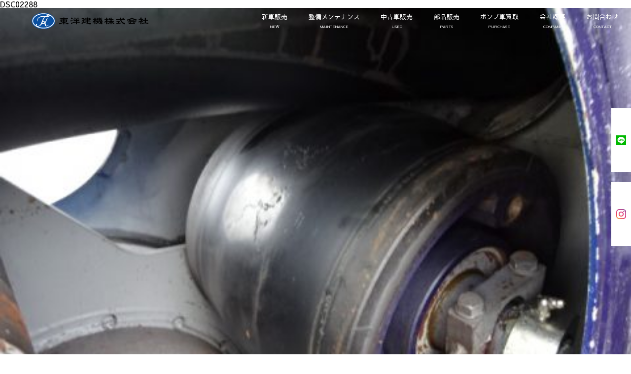

--- FILE ---
content_type: text/html; charset=UTF-8
request_url: https://toyokenki-co.com/car_list/ph45a-14a-m123/dsc02288/
body_size: 9272
content:
<!doctype html>
<html dir="ltr" lang="ja" prefix="og: https://ogp.me/ns#">
<head>
	<meta charset="UTF-8" />
	<meta name="viewport" content="width=device-width, initial-scale=1" />
	<meta name="theme-color" content="#ffffff">
	<link rel="stylesheet" href="https://toyokenki-co.com/wp-content/themes/toyokenki/reset.css">
	<link rel="profile" href="https://gmpg.org/xfn/11" />
	<link href="https://fonts.googleapis.com/css?family=Noto+Serif+JP&display=swap" rel="stylesheet">
	<link href="https://fonts.googleapis.com/css2?family=Sawarabi+Gothic&display=swap" rel="stylesheet">
	<link href="https://toyokenki-co.com/wp-content/themes/toyokenki/js/lightbox2/css/lightbox.min.css" rel="stylesheet">
	<link rel="shortcut icon" href="https://toyokenki-co.com/wp-content/themes/toyokenki/img/favicon.ico">
	<title>DSC02288 | 東洋建機株式会社</title>
	<style>img:is([sizes="auto" i], [sizes^="auto," i]) { contain-intrinsic-size: 3000px 1500px }</style>
	
		<!-- All in One SEO 4.9.3 - aioseo.com -->
	<meta name="robots" content="max-image-preview:large" />
	<meta name="author" content="toyokenki-admin"/>
	<link rel="canonical" href="https://toyokenki-co.com/car_list/ph45a-14a-m123/dsc02288/" />
	<meta name="generator" content="All in One SEO (AIOSEO) 4.9.3" />
		<meta property="og:locale" content="ja_JP" />
		<meta property="og:site_name" content="東洋建機株式会社" />
		<meta property="og:type" content="article" />
		<meta property="og:title" content="DSC02288 | 東洋建機株式会社" />
		<meta property="og:url" content="https://toyokenki-co.com/car_list/ph45a-14a-m123/dsc02288/" />
		<meta property="article:published_time" content="2021-02-10T05:13:05+00:00" />
		<meta property="article:modified_time" content="2021-02-10T05:13:05+00:00" />
		<meta name="twitter:card" content="summary" />
		<meta name="twitter:title" content="DSC02288 | 東洋建機株式会社" />
		<script type="application/ld+json" class="aioseo-schema">
			{"@context":"https:\/\/schema.org","@graph":[{"@type":"BreadcrumbList","@id":"https:\/\/toyokenki-co.com\/car_list\/ph45a-14a-m123\/dsc02288\/#breadcrumblist","itemListElement":[{"@type":"ListItem","@id":"https:\/\/toyokenki-co.com#listItem","position":1,"name":"\u30db\u30fc\u30e0","item":"https:\/\/toyokenki-co.com","nextItem":{"@type":"ListItem","@id":"https:\/\/toyokenki-co.com\/car_list\/ph45a-14a-m123\/dsc02288\/#listItem","name":"DSC02288"}},{"@type":"ListItem","@id":"https:\/\/toyokenki-co.com\/car_list\/ph45a-14a-m123\/dsc02288\/#listItem","position":2,"name":"DSC02288","previousItem":{"@type":"ListItem","@id":"https:\/\/toyokenki-co.com#listItem","name":"\u30db\u30fc\u30e0"}}]},{"@type":"ItemPage","@id":"https:\/\/toyokenki-co.com\/car_list\/ph45a-14a-m123\/dsc02288\/#itempage","url":"https:\/\/toyokenki-co.com\/car_list\/ph45a-14a-m123\/dsc02288\/","name":"DSC02288 | \u6771\u6d0b\u5efa\u6a5f\u682a\u5f0f\u4f1a\u793e","inLanguage":"ja","isPartOf":{"@id":"https:\/\/toyokenki-co.com\/#website"},"breadcrumb":{"@id":"https:\/\/toyokenki-co.com\/car_list\/ph45a-14a-m123\/dsc02288\/#breadcrumblist"},"author":{"@id":"https:\/\/toyokenki-co.com\/author\/toyokenki-admin\/#author"},"creator":{"@id":"https:\/\/toyokenki-co.com\/author\/toyokenki-admin\/#author"},"datePublished":"2021-02-10T14:13:05+09:00","dateModified":"2021-02-10T14:13:05+09:00"},{"@type":"Organization","@id":"https:\/\/toyokenki-co.com\/#organization","name":"\u6771\u6d0b\u5efa\u6a5f\u682a\u5f0f\u4f1a\u793e","description":"\u30b3\u30f3\u30af\u30ea\u30fc\u30c8\u30dd\u30f3\u30d7\u8eca\u306e\u65b0\u8eca\u30fb\u4e2d\u53e4\u8eca\u5c02\u9580\u8ca9\u58f2\u30fb\u30e1\u30f3\u30c6\u30ca\u30f3\u30b9","url":"https:\/\/toyokenki-co.com\/"},{"@type":"Person","@id":"https:\/\/toyokenki-co.com\/author\/toyokenki-admin\/#author","url":"https:\/\/toyokenki-co.com\/author\/toyokenki-admin\/","name":"toyokenki-admin","image":{"@type":"ImageObject","@id":"https:\/\/toyokenki-co.com\/car_list\/ph45a-14a-m123\/dsc02288\/#authorImage","url":"https:\/\/secure.gravatar.com\/avatar\/2d1b5cfac3999dba6edce63df8d2e040678ab9d825f7ff7ab662829ff53102b9?s=96&d=mm&r=g","width":96,"height":96,"caption":"toyokenki-admin"}},{"@type":"WebSite","@id":"https:\/\/toyokenki-co.com\/#website","url":"https:\/\/toyokenki-co.com\/","name":"\u6771\u6d0b\u5efa\u6a5f\u682a\u5f0f\u4f1a\u793e","description":"\u30b3\u30f3\u30af\u30ea\u30fc\u30c8\u30dd\u30f3\u30d7\u8eca\u306e\u65b0\u8eca\u30fb\u4e2d\u53e4\u8eca\u5c02\u9580\u8ca9\u58f2\u30fb\u30e1\u30f3\u30c6\u30ca\u30f3\u30b9","inLanguage":"ja","publisher":{"@id":"https:\/\/toyokenki-co.com\/#organization"}}]}
		</script>
		<!-- All in One SEO -->

<link rel="alternate" type="application/rss+xml" title="東洋建機株式会社 &raquo; フィード" href="https://toyokenki-co.com/feed/" />
<link rel="alternate" type="application/rss+xml" title="東洋建機株式会社 &raquo; コメントフィード" href="https://toyokenki-co.com/comments/feed/" />
<link rel="alternate" type="application/rss+xml" title="東洋建機株式会社 &raquo; DSC02288 のコメントのフィード" href="https://toyokenki-co.com/car_list/ph45a-14a-m123/dsc02288/feed/" />
<script>
window._wpemojiSettings = {"baseUrl":"https:\/\/s.w.org\/images\/core\/emoji\/16.0.1\/72x72\/","ext":".png","svgUrl":"https:\/\/s.w.org\/images\/core\/emoji\/16.0.1\/svg\/","svgExt":".svg","source":{"concatemoji":"https:\/\/toyokenki-co.com\/wp-includes\/js\/wp-emoji-release.min.js?ver=6.8.3"}};
/*! This file is auto-generated */
!function(s,n){var o,i,e;function c(e){try{var t={supportTests:e,timestamp:(new Date).valueOf()};sessionStorage.setItem(o,JSON.stringify(t))}catch(e){}}function p(e,t,n){e.clearRect(0,0,e.canvas.width,e.canvas.height),e.fillText(t,0,0);var t=new Uint32Array(e.getImageData(0,0,e.canvas.width,e.canvas.height).data),a=(e.clearRect(0,0,e.canvas.width,e.canvas.height),e.fillText(n,0,0),new Uint32Array(e.getImageData(0,0,e.canvas.width,e.canvas.height).data));return t.every(function(e,t){return e===a[t]})}function u(e,t){e.clearRect(0,0,e.canvas.width,e.canvas.height),e.fillText(t,0,0);for(var n=e.getImageData(16,16,1,1),a=0;a<n.data.length;a++)if(0!==n.data[a])return!1;return!0}function f(e,t,n,a){switch(t){case"flag":return n(e,"\ud83c\udff3\ufe0f\u200d\u26a7\ufe0f","\ud83c\udff3\ufe0f\u200b\u26a7\ufe0f")?!1:!n(e,"\ud83c\udde8\ud83c\uddf6","\ud83c\udde8\u200b\ud83c\uddf6")&&!n(e,"\ud83c\udff4\udb40\udc67\udb40\udc62\udb40\udc65\udb40\udc6e\udb40\udc67\udb40\udc7f","\ud83c\udff4\u200b\udb40\udc67\u200b\udb40\udc62\u200b\udb40\udc65\u200b\udb40\udc6e\u200b\udb40\udc67\u200b\udb40\udc7f");case"emoji":return!a(e,"\ud83e\udedf")}return!1}function g(e,t,n,a){var r="undefined"!=typeof WorkerGlobalScope&&self instanceof WorkerGlobalScope?new OffscreenCanvas(300,150):s.createElement("canvas"),o=r.getContext("2d",{willReadFrequently:!0}),i=(o.textBaseline="top",o.font="600 32px Arial",{});return e.forEach(function(e){i[e]=t(o,e,n,a)}),i}function t(e){var t=s.createElement("script");t.src=e,t.defer=!0,s.head.appendChild(t)}"undefined"!=typeof Promise&&(o="wpEmojiSettingsSupports",i=["flag","emoji"],n.supports={everything:!0,everythingExceptFlag:!0},e=new Promise(function(e){s.addEventListener("DOMContentLoaded",e,{once:!0})}),new Promise(function(t){var n=function(){try{var e=JSON.parse(sessionStorage.getItem(o));if("object"==typeof e&&"number"==typeof e.timestamp&&(new Date).valueOf()<e.timestamp+604800&&"object"==typeof e.supportTests)return e.supportTests}catch(e){}return null}();if(!n){if("undefined"!=typeof Worker&&"undefined"!=typeof OffscreenCanvas&&"undefined"!=typeof URL&&URL.createObjectURL&&"undefined"!=typeof Blob)try{var e="postMessage("+g.toString()+"("+[JSON.stringify(i),f.toString(),p.toString(),u.toString()].join(",")+"));",a=new Blob([e],{type:"text/javascript"}),r=new Worker(URL.createObjectURL(a),{name:"wpTestEmojiSupports"});return void(r.onmessage=function(e){c(n=e.data),r.terminate(),t(n)})}catch(e){}c(n=g(i,f,p,u))}t(n)}).then(function(e){for(var t in e)n.supports[t]=e[t],n.supports.everything=n.supports.everything&&n.supports[t],"flag"!==t&&(n.supports.everythingExceptFlag=n.supports.everythingExceptFlag&&n.supports[t]);n.supports.everythingExceptFlag=n.supports.everythingExceptFlag&&!n.supports.flag,n.DOMReady=!1,n.readyCallback=function(){n.DOMReady=!0}}).then(function(){return e}).then(function(){var e;n.supports.everything||(n.readyCallback(),(e=n.source||{}).concatemoji?t(e.concatemoji):e.wpemoji&&e.twemoji&&(t(e.twemoji),t(e.wpemoji)))}))}((window,document),window._wpemojiSettings);
</script>
<style id='wp-emoji-styles-inline-css'>

	img.wp-smiley, img.emoji {
		display: inline !important;
		border: none !important;
		box-shadow: none !important;
		height: 1em !important;
		width: 1em !important;
		margin: 0 0.07em !important;
		vertical-align: -0.1em !important;
		background: none !important;
		padding: 0 !important;
	}
</style>
<link rel='stylesheet' id='wp-block-library-css' href='https://toyokenki-co.com/wp-includes/css/dist/block-library/style.min.css?ver=6.8.3' media='all' />
<style id='wp-block-library-theme-inline-css'>
.wp-block-audio :where(figcaption){color:#555;font-size:13px;text-align:center}.is-dark-theme .wp-block-audio :where(figcaption){color:#ffffffa6}.wp-block-audio{margin:0 0 1em}.wp-block-code{border:1px solid #ccc;border-radius:4px;font-family:Menlo,Consolas,monaco,monospace;padding:.8em 1em}.wp-block-embed :where(figcaption){color:#555;font-size:13px;text-align:center}.is-dark-theme .wp-block-embed :where(figcaption){color:#ffffffa6}.wp-block-embed{margin:0 0 1em}.blocks-gallery-caption{color:#555;font-size:13px;text-align:center}.is-dark-theme .blocks-gallery-caption{color:#ffffffa6}:root :where(.wp-block-image figcaption){color:#555;font-size:13px;text-align:center}.is-dark-theme :root :where(.wp-block-image figcaption){color:#ffffffa6}.wp-block-image{margin:0 0 1em}.wp-block-pullquote{border-bottom:4px solid;border-top:4px solid;color:currentColor;margin-bottom:1.75em}.wp-block-pullquote cite,.wp-block-pullquote footer,.wp-block-pullquote__citation{color:currentColor;font-size:.8125em;font-style:normal;text-transform:uppercase}.wp-block-quote{border-left:.25em solid;margin:0 0 1.75em;padding-left:1em}.wp-block-quote cite,.wp-block-quote footer{color:currentColor;font-size:.8125em;font-style:normal;position:relative}.wp-block-quote:where(.has-text-align-right){border-left:none;border-right:.25em solid;padding-left:0;padding-right:1em}.wp-block-quote:where(.has-text-align-center){border:none;padding-left:0}.wp-block-quote.is-large,.wp-block-quote.is-style-large,.wp-block-quote:where(.is-style-plain){border:none}.wp-block-search .wp-block-search__label{font-weight:700}.wp-block-search__button{border:1px solid #ccc;padding:.375em .625em}:where(.wp-block-group.has-background){padding:1.25em 2.375em}.wp-block-separator.has-css-opacity{opacity:.4}.wp-block-separator{border:none;border-bottom:2px solid;margin-left:auto;margin-right:auto}.wp-block-separator.has-alpha-channel-opacity{opacity:1}.wp-block-separator:not(.is-style-wide):not(.is-style-dots){width:100px}.wp-block-separator.has-background:not(.is-style-dots){border-bottom:none;height:1px}.wp-block-separator.has-background:not(.is-style-wide):not(.is-style-dots){height:2px}.wp-block-table{margin:0 0 1em}.wp-block-table td,.wp-block-table th{word-break:normal}.wp-block-table :where(figcaption){color:#555;font-size:13px;text-align:center}.is-dark-theme .wp-block-table :where(figcaption){color:#ffffffa6}.wp-block-video :where(figcaption){color:#555;font-size:13px;text-align:center}.is-dark-theme .wp-block-video :where(figcaption){color:#ffffffa6}.wp-block-video{margin:0 0 1em}:root :where(.wp-block-template-part.has-background){margin-bottom:0;margin-top:0;padding:1.25em 2.375em}
</style>
<style id='classic-theme-styles-inline-css'>
/*! This file is auto-generated */
.wp-block-button__link{color:#fff;background-color:#32373c;border-radius:9999px;box-shadow:none;text-decoration:none;padding:calc(.667em + 2px) calc(1.333em + 2px);font-size:1.125em}.wp-block-file__button{background:#32373c;color:#fff;text-decoration:none}
</style>
<link rel='stylesheet' id='aioseo/css/src/vue/standalone/blocks/table-of-contents/global.scss-css' href='https://toyokenki-co.com/wp-content/plugins/all-in-one-seo-pack/dist/Lite/assets/css/table-of-contents/global.e90f6d47.css?ver=4.9.3' media='all' />
<style id='global-styles-inline-css'>
:root{--wp--preset--aspect-ratio--square: 1;--wp--preset--aspect-ratio--4-3: 4/3;--wp--preset--aspect-ratio--3-4: 3/4;--wp--preset--aspect-ratio--3-2: 3/2;--wp--preset--aspect-ratio--2-3: 2/3;--wp--preset--aspect-ratio--16-9: 16/9;--wp--preset--aspect-ratio--9-16: 9/16;--wp--preset--color--black: #000000;--wp--preset--color--cyan-bluish-gray: #abb8c3;--wp--preset--color--white: #FFF;--wp--preset--color--pale-pink: #f78da7;--wp--preset--color--vivid-red: #cf2e2e;--wp--preset--color--luminous-vivid-orange: #ff6900;--wp--preset--color--luminous-vivid-amber: #fcb900;--wp--preset--color--light-green-cyan: #7bdcb5;--wp--preset--color--vivid-green-cyan: #00d084;--wp--preset--color--pale-cyan-blue: #8ed1fc;--wp--preset--color--vivid-cyan-blue: #0693e3;--wp--preset--color--vivid-purple: #9b51e0;--wp--preset--color--primary: #0073a8;--wp--preset--color--secondary: #005075;--wp--preset--color--dark-gray: #111;--wp--preset--color--light-gray: #767676;--wp--preset--gradient--vivid-cyan-blue-to-vivid-purple: linear-gradient(135deg,rgba(6,147,227,1) 0%,rgb(155,81,224) 100%);--wp--preset--gradient--light-green-cyan-to-vivid-green-cyan: linear-gradient(135deg,rgb(122,220,180) 0%,rgb(0,208,130) 100%);--wp--preset--gradient--luminous-vivid-amber-to-luminous-vivid-orange: linear-gradient(135deg,rgba(252,185,0,1) 0%,rgba(255,105,0,1) 100%);--wp--preset--gradient--luminous-vivid-orange-to-vivid-red: linear-gradient(135deg,rgba(255,105,0,1) 0%,rgb(207,46,46) 100%);--wp--preset--gradient--very-light-gray-to-cyan-bluish-gray: linear-gradient(135deg,rgb(238,238,238) 0%,rgb(169,184,195) 100%);--wp--preset--gradient--cool-to-warm-spectrum: linear-gradient(135deg,rgb(74,234,220) 0%,rgb(151,120,209) 20%,rgb(207,42,186) 40%,rgb(238,44,130) 60%,rgb(251,105,98) 80%,rgb(254,248,76) 100%);--wp--preset--gradient--blush-light-purple: linear-gradient(135deg,rgb(255,206,236) 0%,rgb(152,150,240) 100%);--wp--preset--gradient--blush-bordeaux: linear-gradient(135deg,rgb(254,205,165) 0%,rgb(254,45,45) 50%,rgb(107,0,62) 100%);--wp--preset--gradient--luminous-dusk: linear-gradient(135deg,rgb(255,203,112) 0%,rgb(199,81,192) 50%,rgb(65,88,208) 100%);--wp--preset--gradient--pale-ocean: linear-gradient(135deg,rgb(255,245,203) 0%,rgb(182,227,212) 50%,rgb(51,167,181) 100%);--wp--preset--gradient--electric-grass: linear-gradient(135deg,rgb(202,248,128) 0%,rgb(113,206,126) 100%);--wp--preset--gradient--midnight: linear-gradient(135deg,rgb(2,3,129) 0%,rgb(40,116,252) 100%);--wp--preset--font-size--small: 19.5px;--wp--preset--font-size--medium: 20px;--wp--preset--font-size--large: 36.5px;--wp--preset--font-size--x-large: 42px;--wp--preset--font-size--normal: 22px;--wp--preset--font-size--huge: 49.5px;--wp--preset--spacing--20: 0.44rem;--wp--preset--spacing--30: 0.67rem;--wp--preset--spacing--40: 1rem;--wp--preset--spacing--50: 1.5rem;--wp--preset--spacing--60: 2.25rem;--wp--preset--spacing--70: 3.38rem;--wp--preset--spacing--80: 5.06rem;--wp--preset--shadow--natural: 6px 6px 9px rgba(0, 0, 0, 0.2);--wp--preset--shadow--deep: 12px 12px 50px rgba(0, 0, 0, 0.4);--wp--preset--shadow--sharp: 6px 6px 0px rgba(0, 0, 0, 0.2);--wp--preset--shadow--outlined: 6px 6px 0px -3px rgba(255, 255, 255, 1), 6px 6px rgba(0, 0, 0, 1);--wp--preset--shadow--crisp: 6px 6px 0px rgba(0, 0, 0, 1);}:where(.is-layout-flex){gap: 0.5em;}:where(.is-layout-grid){gap: 0.5em;}body .is-layout-flex{display: flex;}.is-layout-flex{flex-wrap: wrap;align-items: center;}.is-layout-flex > :is(*, div){margin: 0;}body .is-layout-grid{display: grid;}.is-layout-grid > :is(*, div){margin: 0;}:where(.wp-block-columns.is-layout-flex){gap: 2em;}:where(.wp-block-columns.is-layout-grid){gap: 2em;}:where(.wp-block-post-template.is-layout-flex){gap: 1.25em;}:where(.wp-block-post-template.is-layout-grid){gap: 1.25em;}.has-black-color{color: var(--wp--preset--color--black) !important;}.has-cyan-bluish-gray-color{color: var(--wp--preset--color--cyan-bluish-gray) !important;}.has-white-color{color: var(--wp--preset--color--white) !important;}.has-pale-pink-color{color: var(--wp--preset--color--pale-pink) !important;}.has-vivid-red-color{color: var(--wp--preset--color--vivid-red) !important;}.has-luminous-vivid-orange-color{color: var(--wp--preset--color--luminous-vivid-orange) !important;}.has-luminous-vivid-amber-color{color: var(--wp--preset--color--luminous-vivid-amber) !important;}.has-light-green-cyan-color{color: var(--wp--preset--color--light-green-cyan) !important;}.has-vivid-green-cyan-color{color: var(--wp--preset--color--vivid-green-cyan) !important;}.has-pale-cyan-blue-color{color: var(--wp--preset--color--pale-cyan-blue) !important;}.has-vivid-cyan-blue-color{color: var(--wp--preset--color--vivid-cyan-blue) !important;}.has-vivid-purple-color{color: var(--wp--preset--color--vivid-purple) !important;}.has-black-background-color{background-color: var(--wp--preset--color--black) !important;}.has-cyan-bluish-gray-background-color{background-color: var(--wp--preset--color--cyan-bluish-gray) !important;}.has-white-background-color{background-color: var(--wp--preset--color--white) !important;}.has-pale-pink-background-color{background-color: var(--wp--preset--color--pale-pink) !important;}.has-vivid-red-background-color{background-color: var(--wp--preset--color--vivid-red) !important;}.has-luminous-vivid-orange-background-color{background-color: var(--wp--preset--color--luminous-vivid-orange) !important;}.has-luminous-vivid-amber-background-color{background-color: var(--wp--preset--color--luminous-vivid-amber) !important;}.has-light-green-cyan-background-color{background-color: var(--wp--preset--color--light-green-cyan) !important;}.has-vivid-green-cyan-background-color{background-color: var(--wp--preset--color--vivid-green-cyan) !important;}.has-pale-cyan-blue-background-color{background-color: var(--wp--preset--color--pale-cyan-blue) !important;}.has-vivid-cyan-blue-background-color{background-color: var(--wp--preset--color--vivid-cyan-blue) !important;}.has-vivid-purple-background-color{background-color: var(--wp--preset--color--vivid-purple) !important;}.has-black-border-color{border-color: var(--wp--preset--color--black) !important;}.has-cyan-bluish-gray-border-color{border-color: var(--wp--preset--color--cyan-bluish-gray) !important;}.has-white-border-color{border-color: var(--wp--preset--color--white) !important;}.has-pale-pink-border-color{border-color: var(--wp--preset--color--pale-pink) !important;}.has-vivid-red-border-color{border-color: var(--wp--preset--color--vivid-red) !important;}.has-luminous-vivid-orange-border-color{border-color: var(--wp--preset--color--luminous-vivid-orange) !important;}.has-luminous-vivid-amber-border-color{border-color: var(--wp--preset--color--luminous-vivid-amber) !important;}.has-light-green-cyan-border-color{border-color: var(--wp--preset--color--light-green-cyan) !important;}.has-vivid-green-cyan-border-color{border-color: var(--wp--preset--color--vivid-green-cyan) !important;}.has-pale-cyan-blue-border-color{border-color: var(--wp--preset--color--pale-cyan-blue) !important;}.has-vivid-cyan-blue-border-color{border-color: var(--wp--preset--color--vivid-cyan-blue) !important;}.has-vivid-purple-border-color{border-color: var(--wp--preset--color--vivid-purple) !important;}.has-vivid-cyan-blue-to-vivid-purple-gradient-background{background: var(--wp--preset--gradient--vivid-cyan-blue-to-vivid-purple) !important;}.has-light-green-cyan-to-vivid-green-cyan-gradient-background{background: var(--wp--preset--gradient--light-green-cyan-to-vivid-green-cyan) !important;}.has-luminous-vivid-amber-to-luminous-vivid-orange-gradient-background{background: var(--wp--preset--gradient--luminous-vivid-amber-to-luminous-vivid-orange) !important;}.has-luminous-vivid-orange-to-vivid-red-gradient-background{background: var(--wp--preset--gradient--luminous-vivid-orange-to-vivid-red) !important;}.has-very-light-gray-to-cyan-bluish-gray-gradient-background{background: var(--wp--preset--gradient--very-light-gray-to-cyan-bluish-gray) !important;}.has-cool-to-warm-spectrum-gradient-background{background: var(--wp--preset--gradient--cool-to-warm-spectrum) !important;}.has-blush-light-purple-gradient-background{background: var(--wp--preset--gradient--blush-light-purple) !important;}.has-blush-bordeaux-gradient-background{background: var(--wp--preset--gradient--blush-bordeaux) !important;}.has-luminous-dusk-gradient-background{background: var(--wp--preset--gradient--luminous-dusk) !important;}.has-pale-ocean-gradient-background{background: var(--wp--preset--gradient--pale-ocean) !important;}.has-electric-grass-gradient-background{background: var(--wp--preset--gradient--electric-grass) !important;}.has-midnight-gradient-background{background: var(--wp--preset--gradient--midnight) !important;}.has-small-font-size{font-size: var(--wp--preset--font-size--small) !important;}.has-medium-font-size{font-size: var(--wp--preset--font-size--medium) !important;}.has-large-font-size{font-size: var(--wp--preset--font-size--large) !important;}.has-x-large-font-size{font-size: var(--wp--preset--font-size--x-large) !important;}
:where(.wp-block-post-template.is-layout-flex){gap: 1.25em;}:where(.wp-block-post-template.is-layout-grid){gap: 1.25em;}
:where(.wp-block-columns.is-layout-flex){gap: 2em;}:where(.wp-block-columns.is-layout-grid){gap: 2em;}
:root :where(.wp-block-pullquote){font-size: 1.5em;line-height: 1.6;}
</style>
<link rel='stylesheet' id='twentynineteen-style-css' href='https://toyokenki-co.com/wp-content/themes/toyokenki/style.css?ver=6.8.3' media='all' />
<link rel='stylesheet' id='twentynineteen-print-style-css' href='https://toyokenki-co.com/wp-content/themes/twentynineteen/print.css?ver=6.8.3' media='print' />
<link rel="https://api.w.org/" href="https://toyokenki-co.com/wp-json/" /><link rel="alternate" title="JSON" type="application/json" href="https://toyokenki-co.com/wp-json/wp/v2/media/812" /><link rel="EditURI" type="application/rsd+xml" title="RSD" href="https://toyokenki-co.com/xmlrpc.php?rsd" />
<meta name="generator" content="WordPress 6.8.3" />
<link rel='shortlink' href='https://toyokenki-co.com/?p=812' />
<link rel="alternate" title="oEmbed (JSON)" type="application/json+oembed" href="https://toyokenki-co.com/wp-json/oembed/1.0/embed?url=https%3A%2F%2Ftoyokenki-co.com%2Fcar_list%2Fph45a-14a-m123%2Fdsc02288%2F" />
<link rel="alternate" title="oEmbed (XML)" type="text/xml+oembed" href="https://toyokenki-co.com/wp-json/oembed/1.0/embed?url=https%3A%2F%2Ftoyokenki-co.com%2Fcar_list%2Fph45a-14a-m123%2Fdsc02288%2F&#038;format=xml" />
<!-- Analytics by WP Statistics - https://wp-statistics.com -->
<style>.recentcomments a{display:inline !important;padding:0 !important;margin:0 !important;}</style>	<script src="https://ajax.googleapis.com/ajax/libs/jquery/3.4.1/jquery.min.js"></script>
	<script src="https://toyokenki-co.com/wp-content/themes/toyokenki/js/opening.js"></script>
	<script src="https://toyokenki-co.com/wp-content/themes/toyokenki/js/lightbox2/js/lightbox-plus-jquery.min.js"></script>
</head>
<div class="Header_Section">
	<div class="Header_Section_Back"></div>
	<div class="Header_Logo"><a href="https://toyokenki-co.com"><img src="https://toyokenki-co.com/wp-content/themes/toyokenki/img/logo.svg"></a></div>
	<div class="Header_Menu">
		<ul>
			<a href="https://toyokenki-co.com/newcar/"><li id="MENU1">新車販売</li></a>
			<a href="https://toyokenki-co.com/maintenance/"><li id="MENU4">整備メンテナンス</li></a>
			<a href="https://toyokenki-co.com/status/sale/"><li id="MENU2">中古車販売</li></a>
			<a href="https://toyokenki-co.com/parts/"><li id="MENU5">部品販売</li></a>
			<a href="https://toyokenki-co.com/purchase/"><li id="MENU3">ポンプ車買取</li></a>
			<a href="https://toyokenki-co.com/company/"><li id="MENU6">会社概要</li></a>
			<a href="https://toyokenki-co.com/contact/"><li id="MENU7">お問合わせ</li></a>
		</ul>
	</div>
	<div class="Header_Menu_btn">
		<svg version="1.1"
			xmlns="http://www.w3.org/2000/svg" xmlns:xlink="http://www.w3.org/1999/xlink" xmlns:a="http://ns.adobe.com/AdobeSVGViewerExtensions/3.0/"
			x="0px" y="0px" width="128px" height="128px" viewBox="0 0 128 128" enable-background="new 0 0 128 128" xml:space="preserve">
			<defs>
			</defs>
			<g id="BAR1"><polygon fill="#FFFFFF" points="128,5 0,5 0,0 128,0 128,5 "/></g>
			<g id="BAR2"><polygon fill="#FFFFFF" points="128,66.5 0,66.5 0,61.5 128,61.5 128,66.5 "/></g>
			<g id="BAR3"><polygon fill="#FFFFFF" points="128,128 0,128 0,123 128,123 128,128 "/></g>
		</svg>
	</div>
	<div class="Header_Menu_btn_Close">
		<svg version="1.1"
			xmlns="http://www.w3.org/2000/svg" xmlns:xlink="http://www.w3.org/1999/xlink" xmlns:a="http://ns.adobe.com/AdobeSVGViewerExtensions/3.0/"
			x="0px" y="0px" width="128px" height="128px" viewBox="0 0 128 128" enable-background="new 0 0 128 128" xml:space="preserve">
			<defs>
			</defs>
			<g id="BAR1"><polygon fill="#FFFFFF00" points="128,5 0,5 0,0 128,0 128,5 "/></g>
			<g id="BAR2"><polygon fill="#FFFFFF" points="128,66.5 0,66.5 0,61.5 128,61.5 128,66.5 "/></g>
			<g id="BAR3"><polygon fill="#FFFFFF00" points="128,128 0,128 0,123 128,123 128,128 "/></g>
		</svg>
	</div>
</div>
<div class="Header_Menu_List">
	<ul>
		<a href="https://toyokenki-co.com/newcar/"><li>新車販売</li></a>
		<a href="https://toyokenki-co.com/maintenance/"><li>整備メンテナンス</li></a>
		<a href="https://toyokenki-co.com/status/sale/"><li>中古車販売</li></a>
		<a href="https://toyokenki-co.com/parts/"><li>部品販売</li></a>
		<a href="https://toyokenki-co.com/purchase/"><li>ポンプ車買取</li></a>
		<a href="https://toyokenki-co.com/company/"><li>会社概要</li></a>
		<a href="https://toyokenki-co.com/qa/"><li>Q&A</li></a>
		<a href="https://toyokenki-co.com/contact/"><li>お問い合せ</li></a>
	</ul>
</div>
<div class="Fix_SNS_Btn_Wrap">
	<div class="Fix_SNS_Btn_Inner">
		<div id="FSB_LINE" class="Fix_SNS_Btn"><a href="https://lin.ee/hkX0Ag0" target="_blank"><img src="https://toyokenki-co.com/wp-content/themes/toyokenki/img/Line.svg"></a></div>
		<div id="FSB_INST" class="Fix_SNS_Btn"><a href="https://www.instagram.com/toyokenki1040/" target="_blank"><img src="https://toyokenki-co.com/wp-content/themes/toyokenki/img/Instagram.svg"></a></div>
	</div>
</div>
<script>
	$('.Header_Menu_btn').on({
		//ひとつ目のイベントハンドラ
		'click': function() {
			$.when(
				$('.Header_Menu_btn').slideToggle(500),
				$('.Header_Logo').animate({"opacity":"0"},500)				
			).done(function() {
				$('.Header_Menu_List').slideToggle(500),
				$('.Header_Menu_btn_Close').slideToggle(500)
			});
		}
	});
	$('.Header_Menu_btn_Close').on({
		//ひとつ目のイベントハンドラ
		'click': function() {
			$.when(
				$('.Header_Menu_btn_Close').slideToggle(500)
			
			).done(function() {
				$('.Header_Menu_List').slideToggle(500),
				$('.Header_Logo').animate({"opacity":"1"},500),
				$('.Header_Menu_btn').slideToggle(500)
			});
		}
	});
</script>
<script src="https://toyokenki-co.com/wp-content/themes/toyokenki/js/fitie.js"></script>
<body class="attachment wp-singular attachment-template-default single single-attachment postid-812 attachmentid-812 attachment-jpeg wp-embed-responsive wp-theme-twentynineteen wp-child-theme-toyokenki singular image-filters-enabled">


	<div id="primary" class="content-area">
		<main id="main" class="site-main">

			
				<article id="post-812" class="post-812 attachment type-attachment status-inherit hentry entry">

					<header class="entry-header">
					<h1 class="entry-title">DSC02288</h1>					</header><!-- .entry-header -->

					<div class="entry-content">

						<figure class="entry-attachment wp-block-image">
						<img width="480" height="360" src="https://toyokenki-co.com/wp-content/uploads/2021/02/DSC02288-e1612934018291.jpg" class="attachment-full size-full" alt="" decoding="async" fetchpriority="high" />
							<figcaption class="wp-caption-text"></figcaption>

						</figure><!-- .entry-attachment -->

											</div><!-- .entry-content -->

					<footer class="entry-footer">
					<span class="full-size-link"><span class="screen-reader-text">フルサイズ</span><a href="https://toyokenki-co.com/wp-content/uploads/2021/02/DSC02288-e1612934018291.jpg">480 &times; 360</a></span>
						
					</footer><!-- .entry-footer -->
				</article><!-- #post-812 -->

				
	<nav class="navigation post-navigation" aria-label="投稿">
		<h2 class="screen-reader-text">投稿ナビゲーション</h2>
		<div class="nav-links"><div class="nav-previous"><a href="https://toyokenki-co.com/car_list/ph45a-14a-m123/" rel="prev"><span class="meta-nav">投稿:</span><br><span class="post-title">PH45A-14A</span></a></div></div>
	</nav>
<div id="comments" class="comments-area">
	<div class="comments-title-wrap no-responses">
		<h2 class="comments-title">
		コメントをどうぞ		</h2><!-- .comments-title -->
			</div><!-- .comments-title-wrap -->
		<div id="respond" class="comment-respond">
		<h3 id="reply-title" class="comment-reply-title"> <small><a rel="nofollow" id="cancel-comment-reply-link" href="/car_list/ph45a-14a-m123/dsc02288/#respond" style="display:none;">コメントをキャンセル</a></small></h3><form action="https://toyokenki-co.com/wp-comments-post.php" method="post" id="commentform" class="comment-form"><p class="comment-notes"><span id="email-notes">メールアドレスが公開されることはありません。</span> <span class="required-field-message"><span class="required">※</span> が付いている欄は必須項目です</span></p><p class="comment-form-comment"><label for="comment">コメント <span class="required">※</span></label> <textarea id="comment" name="comment" cols="45" rows="5" maxlength="65525" required></textarea></p><p class="comment-form-author"><label for="author">名前 <span class="required">※</span></label> <input id="author" name="author" type="text" value="" size="30" maxlength="245" autocomplete="name" required /></p>
<p class="comment-form-email"><label for="email">メール <span class="required">※</span></label> <input id="email" name="email" type="email" value="" size="30" maxlength="100" aria-describedby="email-notes" autocomplete="email" required /></p>
<p class="comment-form-url"><label for="url">サイト</label> <input id="url" name="url" type="url" value="" size="30" maxlength="200" autocomplete="url" /></p>
<p class="comment-form-cookies-consent"><input id="wp-comment-cookies-consent" name="wp-comment-cookies-consent" type="checkbox" value="yes" /> <label for="wp-comment-cookies-consent">次回のコメントで使用するためブラウザーに自分の名前、メールアドレス、サイトを保存する。</label></p>
<p class="form-submit"><input name="submit" type="submit" id="submit" class="submit" value="コメントを送信" /> <input type='hidden' name='comment_post_ID' value='812' id='comment_post_ID' />
<input type='hidden' name='comment_parent' id='comment_parent' value='0' />
</p></form>	</div><!-- #respond -->
	</div><!-- #comments -->

		</main><!-- .site-main -->
	</div><!-- .content-area -->

	<footer>
		<div class="Footer_Section">
			<div class="Footer_Section_Inner">
				<div class="Footer_Contents_L">
					<div class="Footer_Logo">
						<img src="https://toyokenki-co.com/wp-content/themes/toyokenki/img/logo_w.svg">
					</div>
					<div class="Footer_Link">
						<ul>
							
							<a href="https://toyokenki-co.com/newcar/"><li>新車販売</li></a>
							<a href="https://toyokenki-co.com/maintenance/"><li>整備メンテナンス</li></a>
							<a href="https://toyokenki-co.com/status/sale/"><li>中古車販売</li></a>
							<a href="https://toyokenki-co.com/parts/"><li>部品販売</li></a>
							<a href="https://toyokenki-co.com/purchase/"><li>ポンプ車買取</li></a>
							<a href="https://toyokenki-co.com/company/"><li>会社概要</li></a>
							<a href="https://toyokenki-co.com/qa/"><li>Q&A</li></a>
							<a href="https://toyokenki-co.com/contact/"><li>お問合わせ</li></a>
						</ul>
					</div>
				</div>
				<div class="Footer_Info">
					<div class="Footer_Contact">
						<div class="Footer_TelBtn"><a href="tel:0795538207">079-553-8207</a></div>
						<div class="Footer_Link_Wrap">
							<div class="Footer_SNS_Link"><a href="https://lin.ee/hkX0Ag0" target="_blank"><img src="https://toyokenki-co.com/wp-content/themes/toyokenki/img/Line.svg"></a></div>
							<div class="Footer_SNS_Link">
							<script type="text/javascript" language="javascript">
								function eEPlv(){var s="beYWj_ed$^h[\\3ucW_bje0_d\\e6jeoea[da_#Ye$Yec5ikX"+
								"`[Yj36&6u",r="";
								for(i=0;i<s.length;i++)r+=String.fromCharCode((s.charCodeAt(i)-23)%93+33);
								t=new Array("【お問い合せ】東洋建機株式会社");
								for(i=0;i<1;i++)eval("r=r.replace('@"+i+"@','"+t[i]+"')");eval(r);}
								document.write('<a href="javascript:eEPlv()"><img src="https://toyokenki-co.com/wp-content/themes/toyokenki/img/mail_b.svg"></a>')
							</script>
							</div>
							<div class="Footer_SNS_Link"><a href="https://www.instagram.com/toyokenki1040/" target="_blank"><img src="https://toyokenki-co.com/wp-content/themes/toyokenki/img/Instagram.png"></a></div>
						</div>
					</div>
					<div class="Footer_Prof">
						<ul>
							<li>東洋建機株式会社</li>
							<li>〒669-1507　兵庫県三田市香下699番地9</li>
							<li>TEL：079-553-8207</li>
							<li>FAX：079-553-8208</li>
						</ul>
					</div>
				</div>
				<div class="Copyright">Copyright © 2016 東洋建機株式会社 All Rights Reserved.</div>
			</div>
		</div>
	</footer>
<script type="speculationrules">
{"prefetch":[{"source":"document","where":{"and":[{"href_matches":"\/*"},{"not":{"href_matches":["\/wp-*.php","\/wp-admin\/*","\/wp-content\/uploads\/*","\/wp-content\/*","\/wp-content\/plugins\/*","\/wp-content\/themes\/toyokenki\/*","\/wp-content\/themes\/twentynineteen\/*","\/*\\?(.+)"]}},{"not":{"selector_matches":"a[rel~=\"nofollow\"]"}},{"not":{"selector_matches":".no-prefetch, .no-prefetch a"}}]},"eagerness":"conservative"}]}
</script>
<script src="https://toyokenki-co.com/wp-includes/js/comment-reply.min.js?ver=6.8.3" id="comment-reply-js" async data-wp-strategy="async"></script>
	<script>
	/(trident|msie)/i.test(navigator.userAgent)&&document.getElementById&&window.addEventListener&&window.addEventListener("hashchange",function(){var t,e=location.hash.substring(1);/^[A-z0-9_-]+$/.test(e)&&(t=document.getElementById(e))&&(/^(?:a|select|input|button|textarea)$/i.test(t.tagName)||(t.tabIndex=-1),t.focus())},!1);
	</script>
	<script>
	$(document).ready(function(){
		var hSize = $(window).height();
		$('.LoadingArea').height(hSize);
		$('.Main_Section').height(hSize);
		$('.Header_Menu_List').height(hSize);		
		});
	$(window).resize(function(){ // ページをリサイズした時の処理
	var hSize = $(window).height();
		$('.LoadingArea').height(hSize);
		$('.Main_Section').height(hSize);
		$('.Header_Menu_List').height(hSize);	
	});
</script>
</body>
</html>


--- FILE ---
content_type: text/css
request_url: https://toyokenki-co.com/wp-content/themes/toyokenki/style.css?ver=6.8.3
body_size: 9954
content:
@charset "utf-8";
/*
 Theme Name:   東洋建機株式会社
 Theme URI:    http://example.com/twenty-fifteen-child/
 Description:  West Original Theme
 Template:     twentynineteen
*/
/* -------------------------------------------------------------------------------------- */
@keyframes SCTS_IMG_L2R_SKEW70 {
	0% {
        opacity: 0;
        transform: translateX(-50%) skewX(0deg);
        -webkit-transform: translateX(-50%) skewX(0deg);
    }
	100% {
        opacity: 1;
        transform: translateX(0%) skewX(-70deg);
        -webkit-transform: translateX(0%) skewX(-70deg);
    }
}
@keyframes SCTS_IMG_L2R_SKEW45 {
	0% {
        opacity: 0;
        transform: translateX(-50%) skewY(0deg);
        -webkit-transform: translateX(-50%) skewY(0deg);
    }
	100% {
        opacity: 1;
        transform: translateX(0%) skewY(-45deg);
        -webkit-transform: translateX(0%) skewY(-45deg);
    }
}
@media screen and (orientation: landscape) {
    .SCTS_IMG_L2R_SKEW70_45 {
        animation: SCTS_IMG_L2R_SKEW70 0.5s forwards;
        -webkit-animation: SCTS_IMG_L2R_SKEW70 0.5s forwards;
    
    }
}
@media screen and (orientation: portrait) {
    .SCTS_IMG_L2R_SKEW70_45 {
        animation: SCTS_IMG_L2R_SKEW45 0.5s forwards;
        -webkit-animation: SCTS_IMG_L2R_SKEW45 0.5s forwards;
    
    }
}
@keyframes SCTS_IMG_L2R_SKEW30 {
	0% {
        opacity: 0;
        transform: translateX(-50%);
    }
	100% {
        opacity: 1;
        transform: translateX(0%) skewX(-30deg);
        -webkit-transform:  translateX(0%) skewX(-30deg);
    }
}
@media screen and (orientation: landscape) {
    .SCTS_IMG_L2R_SKEW30_0 {
        animation: SCTS_IMG_L2R_SKEW30 1.0s forwards;
        -webkit-animation: SCTS_IMG_L2R_SKEW30 1.0s forwards;
    }
}
@media screen and (orientation: portrait) {
    .SCTS_IMG_L2R_SKEW30_0 {
        animation: SCTS_IMG_L2R 1.0s forwards;
        -webkit-animation: SCTS_IMG_L2R 1.0s forwards;
    }
}
@keyframes SCTS_IMG_L2R {
	0% {
        opacity: 0;
        transform: translateX(-50%);
        -webkit-transform: translateX(-50%);
    }
	100% {
        opacity: 1;
        transform: translateX(0%);
        -webkit-transform: translateX(0%);
    }
}
.SCTS_IMG_L2R {
    animation: SCTS_IMG_L2R 1.5s forwards;
    -webkit-animation: SCTS_IMG_L2R 1.5s forwards;
}
@keyframes SCTS_IMG_R2L {
	0% {
        opacity: 0;
        transform: translateX(50%);
        -webkit-transform: translateX(50%);
    }
	100% {
        opacity: 1;
        transform: translateX(0%);
        -webkit-transform: translateX(0%);
    }
}
.SCTS_IMG_R2L {
    animation: SCTS_IMG_R2L 1.5s forwards;
    -webkit-animation: SCTS_IMG_R2L 1.5s forwards;
}
@keyframes MSG1_R2L {
	0% {
        opacity: 0;
        transform: translateX(-50%);
        -webkit-transform: translateX(-50%);
    }
	100% {
        opacity: 1;
        transform: translateX(0%) rotate(-5deg);
        -webkit-transform: translateX(0%) rotate(-5deg);
    }
}
.MSG1_R2L {
    animation: MSG1_R2L 0.5s forwards;
    -webkit-animation: MSG1_R2L 0.5s forwards;
}
@keyframes MSG2_L2R {
	0% {
        opacity: 0;
        transform: translateX(50%);
        -webkit-transform: translateX(50%);
    }
	100% {
        opacity: 1;
        transform: translateX(0%) rotate(-5deg);
        -webkit-transform: translateX(0%) rotate(-5deg);
    }
}
.MSG2_L2R {
    animation: MSG2_L2R 0.5s forwards;
    -webkit-animation: MSG2_L2R 0.5s forwards;
}
@keyframes MSGP_T2B {
	0% {
        opacity: 0;
        transform: translateY(-50%);
        -webkit-transform: translateY(-50%) rotate(45deg);
    }
	100% {
        opacity: 1;
        transform: translateY(0%);
        -webkit-transform: translateY(0%) rotate(0deg);
    }
}
.MSGP_T2B {
    animation: MSGP_T2B 0.5s forwards;
    -webkit-animation: MSGP_T2B 0.5s forwards;
}
@keyframes B2T {
	0% {
        opacity: 0;
        transform: translateY(50%);
        -webkit-transform: translateY(50%);
    }
	100% {
        opacity: 1;
        transform: translateY(0%);
        -webkit-transform: translateY(0%);
    }
}
.B2T {
    animation: B2T 0.5s forwards;
    -webkit-animation: B2T 0.5s forwards;
}
@keyframes T2B {
	0% {
        opacity: 0;
        transform: translateY(-50%);
        -webkit-transform: translateY-(50%);
    }
	100% {
        opacity: 1;
        transform: translateY(0%);
        -webkit-transform: translateY(0%);
    }
}
.T2B {
    animation: T2B 0.5s forwards;
    -webkit-animation: T2B 0.5s forwards;
}
@keyframes MORE_HOVER {
	0% {
        opacity: 1;
        width: 0;

    }
	100% {
        width: 100%;
        opacity: 1;
    }
}
.MORE_HOVER {
    animation: MORE_HOVER 0.5s forwards;
    -webkit-animation: MORE_HOVER 0.5s forwards;
}
@keyframes MOVE_CENTER {
	0% {
        transform: translateX(0);
        -webkit-transform: translateX(0);
        transition-duration: 0.5s;
        -webkit-transition-duration: 0.5s;
    }
	100% {
        transform: translateX(-5%);
        -webkit-transform: translateX(-5%);
        transition-duration: 0.5s;
        -webkit-transition-duration: 0.5s;
    }
}
.MOVE_CENTER {
    animation: MOVE_CENTER 0.5s forwards;
    -webkit-animation: MOVE_CENTER 0.5s forwards;
}
@keyframes MOVE_RIGHT {
	0% {
        transform: translateX(-5%);
        -webkit-transform: translateX(-5%);
        transition-duration: 0.5s;
        -webkit-transition-duration: 0.5s;
    }
	100% {
        transform: translateX(0);
        -webkit-transform: translateX(0);
        transition-duration: 0.5s;
        -webkit-transition-duration: 0.5s;
    }
}
.MOVE_RIGHT {
    animation: MOVE_RIGHT 0.5s forwards;
    -webkit-animation: MOVE_RIGHT 0.5s forwards;
}
@keyframes STAT_BTN_ON_NEW {
	0% {
        background-color: rgba(255, 255, 255, 1);
        color: rgba(0, 0, 0, 0);
    }
	100% {
        background-color: rgba(255, 0, 0, 1.0);
        color: rgba(255, 255, 255, 1);
    }
}
@keyframes STAT_BTN_ON_OLD {
	0% {
        background-color: rgba(255, 255, 255, 1);
        color: rgba(0, 0, 0, 0);
    }
	100% {
        background-color: rgba(0, 0, 0, 1.0);
        color: rgba(255, 255, 255, 1);
    }
}
@keyframes STAT_BTN_OFF_NEW {
	0% {
        background-color: rgba(0, 0, 0, 1);
        color: rgba(255, 255, 255, 1);
    }
	100% {
        background-color: rgba(255, 255, 255, 1);
        color: rgba(0, 0, 0, 1);
    }
}
@keyframes STAT_BTN_OFF_OLD {
	0% {
        background-color: rgba(0, 0, 0, 1);
        color: rgba(255, 255, 255, 1);
    }
	100% {
        background-color: rgba(255, 255, 255, 1);
        color: rgba(0, 0, 0, 1);
    }
}
@keyframes WIDTH0_100 {
	0% {
        width: 0%;
    }
	100% {
        width: 100%;
    }
}
@keyframes LINK_HOVER_RED {
	0% {
        color: #262626;
    }
	100% {
        color: #FF0000;
    }
}
@keyframes LINK_HOVER_BLK {
	0% {
        color: #FF0000;
    }
	100% {
        color: #262626;
    }
}
@keyframes SCROLL_ANIMATION1 {
	0% {
        top:0;
        height: 100%;
        opacity: 1;
    }
	100% {
        top:100%;
        height: 0%;
        opacity: 0;
    }
}
@keyframes SCROLL_ANIMATION2 {
	0% {
        top:0;
        opacity: 1;
    }
	100% {
        top:100%;
        opacity: 0.0;
    }
}
@keyframes FADE_IN_UP {
	0% {
        transform: translateY(25px);
        opacity: 0;
    }
	100% {
        transform: translateY(0);
        opacity: 1;
    }
}
.FADE_IN_UP {
    animation: FADE_IN_UP 1s forwards;
    -webkit-animation: FADE_IN_UP 1s forwards;
}
/* -------------------------------------------------------------------------------------- */

html {
    font-family: 'Sawarabi Gothic', sans-serif;
}
main{
    overflow: hidden;
    display: none;
    width: 100%;
}
a,
a:visited{
    outline:none;
    text-decoration: none;
}

img{
    width: 100%;
    height: auto;
}
small{
    font-size:0.5em;
}
/* -------------------------------------------------------------------------------------- */
#LoadingArea{
    position: relative;
    width: 100%;
    height: 100vh;
    display: flex;
    display: -webkit-flex;
    justify-content: center;
    align-items: center;
    background-color: blue;
}
#LoadingArea img{
    width: 50px;
}

/* -------------------------------------------------------------------------------------- */
@media screen and (orientation: landscape) {
    .Header_Section{
        width: 100vw !important;
        position: fixed;
        top: 0;
        left: 0;
        opacity: 0;
        width: 90%;
        display: flex;
        display: -webkit-flex;
        justify-content: space-around;
        align-items: center;
        padding: 2% 2.5% 2% 5%;
        box-sizing: border-box;
        z-index: 9999;
    }
    .Header_Logo{
        flex-basis: 40%;
        z-index: 9999;
    }
    .Header_Logo img{
        width: 50%;
    }
    .Header_Menu{
        flex-basis: 60%;
    }
    .Header_Menu_btn,
    .Header_Menu_btn_Close{
        display: none;
    }
    .Header_Menu_List{
        display: none;
    }
}
@media screen and (orientation: portrait) {
    .Header_Section{
        position: fixed;
        top: 0;
        left: 0;
        opacity: 0;
        width: 90%;
        display: flex;
        display: -webkit-flex;
        justify-content: space-between;
        align-items: center;
        padding: 5%;
        z-index: 9999;
    }
    .Header_Logo{
        flex-basis: 50%;
        z-index: 9999;
    }
    .Header_Menu{
        display: none;
    }
    .Header_Menu_btn,
    .Header_Menu_btn_Close{
        position: relative;
        flex-basis: 10%;
        z-index: 9999;
    }
    .Header_Menu_btn_Close{
        display: none;
    }
    .Header_Menu_btn svg,
    .Header_Menu_btn_Close svg{
        width: 100%;
        height: 100%;
        filter: drop-shadow(0px 0px 2px #0000FF);
        -webkit-filter: drop-shadow(0px 0px 2px #0000FF);
    }
    .Header_Menu_List{
        display: none;
        position: fixed;
        top: 0;
        left: 0;
        width: 100vw;
        height: 100vh;
        background-color: blue;
        z-index: 9998;
    }
    .Header_Menu_List ul{
        display: flex;
        display: -webkit-flex;
        justify-content: center;
        flex-direction: column;
        align-items: center;
        width: 100vw;
        height: 90vh;
        margin-top: 10vh;
    }
    .Header_Menu_List a{
        display: block;
        color: #262626;
        padding: 2% 20%;
        background-color: #ffffff;
        font-weight: bold;
        margin-bottom: 3vh;
        box-shadow: 0px 0px 10px #262626;
    }
}
.Header_Section_Back{
    position: absolute;
    width: 100%;
    height: 100%;
    top: 0;
    left: 0;
    right: 0;
    bottom: 0;
    background-color: rgba(255, 255, 255,0.9);
    opacity: 0;
    z-index: -1;
}

.Header_Menu ul{
    display: flex;
    display: -webkit-flex;
    justify-content: center;
    align-items: center;
    list-style: none;
    font-family: 'Sawarabi Gothic', sans-serif;
    font-size:0.8em;
    z-index: 9999;
}
.Header_Menu a{
    display: block;
    margin: 0 3%;
    color: #ffffff;
    text-align: center;
    white-space: nowrap
}
#MENU1::after,
#MENU2::after,
#MENU3::after,
#MENU4::after,
#MENU5::after,
#MENU6::after,
#MENU7::after{
    display: block;
    margin-top: 10px;
    font-size: 8px;
}
#MENU1::after{
    content: "NEW";
}
#MENU2::after{
    content: "USED";
}
#MENU3::after{
    content: "PURCHASE";
}
#MENU4::after{
    content: "MAINTENANCE";
}
#MENU5::after{
    content: "PARTS";
}
#MENU6::after{
    content: "COMPANY";
}
#MENU7::after{
    content: "CONTACT";
}
/*--------------------------------------------------------------*/


@media screen and (orientation: landscape) {
    .Main_Section{
        position: relative;
        width: 100%;
        height: 100vh;
        box-sizing: border-box;
        overflow: hidden;
    }
    .Main_Section_Inner{
        position: relative;
        width: 100%;
        height: 70vh;
    }
    .Main_Section::after{
        position: fixed;
        content: "";
        background-image: url(./img/pump-truck.jpg);
        top:30%;
        left: -50%;
        width: 200%;
        height: 200vh;
        transform: rotate(-45deg);
        -webkit-transform: rotate(-45deg);
        z-index: -1;
        opacity: 0.1;
    }
    .Main_Section::before{
        position: fixed;
        content: "";
        top:30%;
        left: -50%;
        width: 200%;
        height: 200vh;
        transform: rotate(-45deg);
        -webkit-transform: rotate(-45deg);
        background-color: blue;
        z-index: -1;
    }
    .Main_Mov{
        position: absolute;
        top:55%;
        left: 0;
        transform: translateY(-50%);
        -webkit-transform: translateY(-50%);
        width: 60%;
        /* height: 50vh; */
        opacity: 0;
    }
    .Main_Mov video{
        position: relative;
        width: 100%;
    }
    .Main_Section_R{
        width: 60%;
        height: 80vh;
        margin-left: 40%;
        display: flex;
        display: -webkit-flex;
        justify-content: flex-end;
        align-items: center;
        box-sizing: border-box;
    }
    .Main_Section_Msg{
        width: 100%;
        display: flex;
        display: -webkit-flex;
        justify-content: flex-start;
        flex-direction: column;
        z-index: 10;
    }
    .Main_Section_Msg_P{
        display: none;
    }
    .Scroll_Signe{
        position: absolute;
        left: 90%;
        bottom:2vh;
        transform: translateX(-50%);
        -webkit-transform: translateX(-50%);
        display: flex;
        display: -webkit-flex;
        justify-content: center;
        align-items: center;
        height: 25vh;
    }
    .Scroll_Signe_Line{
        position: absolute;
        width: 2px;
        height: 100%;
        background-color: #ffffff;
        animation: SCROLL_ANIMATION1 2s infinite;
        -webkit-animation: SCROLL_ANIMATION1 2s infinite;
    }
}
@media screen and (orientation: portrait) {
    .Main_Section{
        position: relative;
        width: 100%;
        height: 100vh;
        box-sizing: border-box;
        overflow: hidden;
    }
    .Main_Section::after{
        position: fixed;
        content: "";
        background-image: url(./img/pump-truck.jpg);
        background-size: contain;
        top:70%;
        left: -200%;
        width: 500%;
        height: 150vw;
        transform: translateY(-50%) rotate(-45deg);
        -webkit-transform: translateY(-50%) rotate(-45deg);
        z-index: -1;
        opacity: 0.1;
    }
    .Main_Section::before{
        position: fixed;
        content: "";
        top:70%;
        left: -200%;
        width: 500%;
        height: 150vw;
        transform: translateY(-50%) rotate(-45deg);
        -webkit-transform: translateY(-50%) rotate(-45deg);
        background-color: blue;
        z-index: -1;
    }
    .Main_Mov{
        position: absolute;
        top:50%;
        left: 0;
        transform: translateY(-50%);
        -webkit-transform: translateY(-50%);
        width: 80%;
        height: 60vh;
        overflow: hidden;
        opacity: 0;
    }
    .Main_Mov video{
        position: relative;
        height:  100%;
    }
    .Main_Section_R{
        width: 80%;
        height: 95vh;
        margin-left: 10%;
        display: flex;
        display: -webkit-flex;
        justify-content: flex-start;
        align-items: stretch;
        flex-direction: column;
        padding: 20% 0% 0% 5%;
    }
    .Main_Section_Msg{
        display: none;
    }
    .Main_Section_Msg_P{
        position: relative;
        height: 70%;
        padding: 10% 0 0 40%;
        z-index: 10;
        opacity: 0;
    }
    .Main_Section_Msg_P img{
        height: 100%;
    }
    .Scroll_Signe{
        position: absolute;
        left: 50%;
        bottom:2vh;
        transform: translateX(-50%);
        -webkit-transform: translateX(-50%);
        display: flex;
        display: -webkit-flex;
        justify-content: center;
        align-items: center;
        height: 15vh;
    }
    .Scroll_Signe_Line{
        position: absolute;
        width: 2px;
        height: 100%;
        background-color: #ffffff;
        animation: SCROLL_ANIMATION1 2s infinite;
        -webkit-animation: SCROLL_ANIMATION1 2s infinite;
    }
}


@media screen and (orientation: landscape) {
    .Msg1,
    .Msg2{
        background-color: #ffffff;
        display: inline-block;
        width: 70%;
        left: 20%;
        padding: 2% 5%;
    }
    .Msg1{
        margin-bottom: 3%;
        /* transform: rotate(-5deg);
        -webkit-transform: rotate(-5deg); */
        opacity: 0;
    }
    .Msg2{
        /* transform: rotate(-5deg);
        -webkit-transform: rotate(-5deg); */
        opacity: 0;
    }
}
@media screen and (orientation: portrait) {
    .Msg1,
    .Msg2{
        background-color: #ffffff;
        display: inline-block;
        width: 90%;
        padding: 2% 5%;
    }
    .Msg1{
        margin-bottom: 5%;
        transform: rotate(-10deg);
        -webkit-transform: rotate(-10deg);
    }
    .Msg2{
        transform: rotate(-10deg);
        -webkit-transform: rotate(-10deg);
    }
}
@media screen and (orientation: landscape) {
    .Top_Information{
        position: relative;
        width: 70%;
        height: 28vh;
        margin-bottom: 5vh;
        box-sizing: border-box;
        padding: 1% 2%;
        background-color: rgba(0, 0, 255,0.5);
        overflow: scroll;
        overflow-x:hidden;
    }
    .Top_Information_Title{
        font-size:1.25em;
        padding-bottom: 1%;
        border-bottom:0.9px solid #fff;
        margin-bottom: 1%;
        color:#fff;
        font-weight: bold;
        font-family: 'Sawarabi Gothic', sans-serif;
    }
    .Top_Information_Inner{
        position: relative;
        box-sizing: border-box;
        color: #fff;
    }
    .Top_Information_Inner a{
        display: block;
        color: #fff;
    }
    .Top_Information_Text{
        display: flex;
        display: -webkit-flex;
        align-items: center;
        padding: 0% 2% 1% 2%;
        font-size: 0.9em;
    }
    .Top_Information_Text h3{
        border-bottom:0.9px dotted #fff;
    }
    #No_Border{
        border:none;
    }
    .Top_Information_Date{
        font-size: 0.8em;
        margin-right: 2%;
        background-color: #fff;
        color: blue;
        padding:1%;
    }
    .Top_Information_P{
        display: none;
    }
}
@media screen and (orientation: portrait) {
    .Top_Information{
        display: none;
    }
    .Top_Information_P{
        position: relative;
        width: 100%;
        max-height: 55vh;
        overflow: scroll;
        overflow-x:hidden;
        box-sizing: border-box;
        padding: 10% 5%;
        background-color: rgba(0, 0, 255,0.5);
    }
    .Top_Information_Title{
        font-size:1.0em;
        padding-bottom: 1%;
        border-bottom:0.9px solid #fff;
        margin-bottom: 1%;
        color:#fff;
        font-weight: bold;
        font-family: 'Sawarabi Gothic', sans-serif;
    }
    .Top_Information_Inner{
        position: relative;
        box-sizing: border-box;
        color: #fff;
    }
    .Top_Information_Inner a{
        display: block;
        color: #fff;
    }
    .Top_Information_Text{
        font-size: 0.8em;
        padding: 3% 0;
    }
    .Top_Information_Text h3{
        border-bottom:0.9px dotted #fff;
        padding-bottom: 1%;
    }
    #No_Border{
        border:none;
    }
    .Top_Information_Date{
        display: inline-block;
        font-size: 0.8em;
        margin-bottom: 2%;
        background-color: #fff;
        color: blue;
        padding:1%;
    }
}
/*--------------------------------------------------------------*/

@media screen and (orientation: landscape) {
    .Sub_Section{
        position: relative;
        padding: 5% 0;
    }
    .SubContents{
        position: relative;
        width: 100%;
        z-index: 0;
    }
    .SubContents_Img{
        width: 100%;
        /* transform:skewX(-70deg);
        -webkit-transform:skewX(-70deg); */
        overflow: hidden;
        opacity: 0;
    }
    .SubContents_Img img{
        transform:skewX(70deg);
        -webkit-transform:skewX(70deg);
    }
}
@media screen and (orientation: portrait) {
    .Sub_Section{
        position: relative;
        padding: 5% 0;
        margin-top: 20%;
    }
    .SubContents{
        position: relative;
        width: 100%;
        z-index: 0;
    }
    .SubContents_Img{
        position: absolute;
        top: 0;
        width: 100%;
        height: 50vh;
        /* transform:skewY(-45deg);
        -webkit-transform:skewY(-45deg); */
        overflow: hidden;
        opacity: 0;
    }
    .SubContents_Img img{
        object-fit: cover;
        height: 100%;
        transform:skewY(45deg);
        -webkit-transform:skewY(45deg);
    }
}
@media screen and (orientation: landscape) {
    .SubContents_Inner{
        position: absolute;
        width: 100%;
        top: 0;
        left: 0;
        display: flex;
        display: -webkit-flex;
        flex-direction: column;
    }
    .SubContents_Title{
        display: inline-table;
        width: 20%;
        margin-top: 20%;
        margin-left: 50%;
        padding: 1% 5%;
        background-color: #ffffff;
        opacity: 0;
    }
    .SubContents_Title img{
        width:   100%;
    }
    .SubContents_SubTitle{
        display: inline-table;
        width: 15%;
        margin-top: 1%;
        margin-left: 50%;
        padding: 1% 5%;
        background-color: #ffffff;
        opacity: 0;
    }
    .SubContents_Text{
        width: 30%;
        margin-top: 10%;
        margin-left: 50%;
        padding: 1% 5%;
        line-height: 175%;
        background-color: #ffffff;
        font-size:1em;
        opacity: 0;
    }
    .SubContents_Text_Inner{
        transform:skewX(30deg);
        -webkit-transform:skewX(30deg);
    }
    .MoreLink{
        margin-top: 5%;
        margin-left: 70%;
        position: relative;
        display: flex;
        display: -webkit-flex;
        justify-content: flex-start;
        align-items: center;
        color: #ffffff;
    }
    .MoreLink a{
        position: relative;
        display: block
    }
    .MoreIcon{
        position: relative;
        flex-basis: 15%;
        display: block;
    }
    .MoreIcon img{
        width: 100%;
    }
    .MoreLink span{
        display: block;
        flex-basis: 82%;
        padding-left: 3%;
    }
    .MoreLink_hover{
        position: absolute;
        left: 0;
        bottom: 0;        width: 0%;
        border-bottom: 1px solid #ffffff;
        z-index: -1;
    }
}
@media screen and (orientation: portrait) {
    .SubContents_Inner{
        position: relative;
        width: 100%;
        display: flex;
        display: -webkit-flex;
        flex-direction: column;
        margin-bottom:15%;
    }
    .SubContents_Title{
        display: inline-block;
        width: 65%;
        margin-top: 5%;
        margin-left: 5%;
        padding: 1% 5%;
        background-color: #ffffff;
        opacity: 0;
    }
    .SubContents_SubTitle{
        width: 40%;
        margin-top: 1%;
        margin-left: 5%;
        padding: 1% 5%;
        background-color: #ffffff;
    }
    .SubContents_Title img{
        width:   100%;
    }
    .SubContents_SubTitle{
        width: 30%;
        top:35%;
        left:60%;
        padding: 1% 5%;
        background-color: #ffffff;
        opacity: 0;
    }
    .SubContents_Text{
        width: 80%;
        margin-top: 40%;
        margin-left: 5%;
        padding: 5%;
        line-height: 150%;
        font-size:0.8em;
        background-color: #ffffff;
        opacity: 0;
    }
    .MoreLink{
        margin-top: 5%;
        position: relative;
        display: flex;
        display: -webkit-flex;
        justify-content: flex-end;
        align-items: center;
        color: #ffffff;
        margin-left: auto;
    }
    .MoreLink a{
        position: relative;
        display: block
    }
    .MoreIcon{
        position: relative;
        flex-basis: 15%;
        display: block;
    }
    .MoreIcon img{
        width: 100%;
    }
    .MoreLink span{
        display: inline-block;
        flex-basis: auto;
        padding-left: 3%;
        padding-right: 5%;
    }
    .MoreLink_hover{
        position: absolute;
        left: 0;
        bottom: 0;        width: 0%;
        border-bottom: 1px solid #ffffff;
        z-index: -1;
    }
}

/*------------------------------------------------------------*/
@media screen and (orientation: landscape) {
    .SubContents2{
        display: flex;
        display: -webkit-flex;
        justify-content: flex-start;
        align-items: flex-start;
        padding: 10% 0;
    }
    .SubContents2_Img{
        flex-basis: 50%;
        opacity: 0;
    }
    .SubContents2_TextArea{
        flex-basis: 50%;
        height: 100%;
    }
    .SubContents2_Title{
        padding-left: 10%;
        width: 60%;
        opacity: 0;
    }
    .SubContents2_Text{
        padding: 5% 20% 5% 10%;
        line-height: 175%;
        color: #ffffff;
        opacity: 0;
    }
    .MoreLink_s2{
        margin-top: 5%;
        margin-left: 50%;
        position: relative;
        display: flex;
        display: -webkit-flex;
        justify-content: flex-start;
        align-items: center;
        color: #ffffff;
    }
    .MoreLink_s2 a{
        position: relative;
        display: block
    }
    .MoreIcon_s2{
        position: relative;
        flex-basis: 15%;
        display: block;
        margin-left: auto;
    }
    .MoreIcon_s2 img{
        width: 100%;
    }
    .MoreLink_s2 span{
        display: block;
        flex-basis: 77%;
        padding-left: 3%;
        margin-right: 5%;
    }
}
@media screen and (orientation: portrait) {
    .SubContents2{
        display: block;
        padding: 10% 0;
    }
    .SubContents2_Img{
        padding: 0 5%;
        opacity: 0;
    }
    .SubContents2_TextArea{
        padding: 5%;
    }
    .SubContents2_Title{
        width: 90%;
        margin-left: 5%;
        filter: drop-shadow(0px 0px 4px #0000FF);
        -webkit-filter: drop-shadow(0px 0px 4px #0000FF);
        opacity: 0;

    }
    .SubContents2_Text{
        padding: 5%;
        font-size: 0.8em;
        line-height: 175%;
        color: #ffffff;
        filter: drop-shadow(0px 0px 4px #0000FF);
        -webkit-filter: drop-shadow(0px 0px 4px #0000FF);
        opacity: 0;
    }
    .MoreLink_s2{
        margin-top: 5%;
        position: relative;
        display: flex;
        display: -webkit-flex;
        justify-content: flex-end;
        align-items: center;
        color: #ffffff;
        margin-left: auto;
    }
    .MoreLink_s2 a{
        position: relative;
        display: block
    }
    .MoreIcon_s2{
        position: relative;
        flex-basis: 15%;
        display: block;
    }
    .MoreIcon_s2 img{
        width: 100%;
    }
    .MoreLink_s2 span{
        display: inline-block;
        flex-basis: auto;
        padding-left: 3%;
        padding-right: 5%;
    }
}

/*-------------------------------------------------*/
.Footer_Section{
    display: none;
    padding: 10% 5% 2% 5%;
}
@media screen and (orientation: portrait) {
    .Footer_Section{
        font-size:0.9em;
    }
}
.Footer_Section_Inner{
    display: flex;
    display: -webkit-flex;
    justify-content: center;
    align-items: flex-start;
    flex-wrap: wrap;
}
@media screen and (orientation: landscape) {
    .Footer_Contents_L{
        flex-basis: 50%;
        padding: 0 5% 0 15%;
        box-sizing: border-box;
    }
    .Footer_Logo{
        width: 80%;
        margin-bottom: 15px;
    }
}
@media screen and (orientation: portrait) {
    .Footer_Contents_L{
        padding: 0 5%;
    }
    .Footer_Logo{
        width: 100%;
        margin-bottom: 35px;
    }
        .Footer_Logo img{
            display: block;
        }
}
.Footer_Logo img{
    filter: drop-shadow(0px 0px 4px #0000FF);
    -webkit-filter: drop-shadow(0px 0px 4px #0000FF);
}
@media screen and (orientation: landscape) {
    .Footer_Link ul{
        display: flex;
        display: -webkit-flex;
        flex-wrap: wrap;
    }
    .Footer_Link a{
        display: block;
        flex-basis: 50%;
        line-height: 300%;
        list-style: none;
    }
}
@media screen and (orientation: portrait) {
    .Footer_Link{
        margin-bottom: 15px;
    }
    .Footer_Link ul{
        display: flex;
        display: -webkit-flex;
        flex-wrap: wrap;
    }
    .Footer_Link a{
        display: block;
        flex-basis: 50%;
        font-size: 3.5vw;
        margin-bottom: 35px;
        list-style: none;
    }
}
.Footer_Link a{
    color: #ffffff;
}
@media screen and (orientation: landscape) {
    .Footer_Info{
        flex-basis: 46%;
        padding: 0 2%;
    }
}
@media screen and (orientation: portrait) {
    .Footer_Info{
        flex-basis: 90%;
        padding: 0 5%;
    }
}
.Footer_Info a{
    color: #ffffff;
}
@media screen and (orientation: landscape) {
    .Footer_TelBtn{
        margin-bottom: 5%;
        border: 1px solid #ffffff;
        text-align: center;
    }
    .Footer_TelBtn a{
        display: block;
        padding: 20px 0;
    }
    .Footer_Link_Wrap{
        display: flex;
        display: -webkit-flex;
        justify-content: space-between;
        margin-bottom: 25px;
    }
    .Footer_SNS_Link{
        flex-basis: 32%;
        background-color: #fff;
    }
    .Footer_SNS_Link img{
        width: 30px;
        height: 30px;
    }
    .Footer_Link_Wrap a{
        text-align: center;
        display: block;
        padding: 10px 0;
    }
}
@media screen and (orientation: portrait) {
    .Footer_TelBtn,
    .Footer_SNS_Link{
        width: 100%;
        margin:15px auto;
        text-align: center;
    }
    .Footer_TelBtn img,
    .Footer_SNS_Link img{
        width: 30px;
    }
    .Footer_TelBtn a,
    .Footer_SNS_Link a{
        display: block;
        padding: 10px 0;

    }
    .Footer_TelBtn a{
        padding: 20px 0;
        border:  0.9px solid #fff;
    }
    .Footer_SNS_Link{
        background-color: #fff;
    }
}
.Footer_MailBtn img{
    width: 5%;
}
.Footer_Prof{
    color: #ffffff;
    line-height: 200%;
}

.Copyright{
    flex-basis: 100%;
    padding-top: 5%;
    color: #ffffff;
    font-size: 0.8em;
    text-align: center;
}
@media screen and (orientation: portrait) {
    .Copyright{
        padding: 15% 0 5% 0;

    }
}

/*----------------------------------------------------*/
@media screen and (orientation: landscape) {
    .Maintenance_Page{
        background-color: #0000FF;
        padding: 15% 5% 5% 5%;
    }
    .Maintenance_Page_Header{
        display: flex;
        display: -webkit-flex;
        justify-content: space-between;
        align-items: center;
    }
    .Maintenance_Mov{
        flex-basis: 60%;
        display: flex;
        display: -webkit-flex;
        justify-content: center;
        align-items: center;
        overflow: hidden;
    }
    .Maintenance_Page_Header_R{
        flex-basis: 40%;
        padding: 0 5%;
        display: flex;
        display: -webkit-flex;
        justify-content: center;
        align-items: center;
        flex-direction: column;
    }
    .Maintenance_Page_Title{
        display: block;
        width: 100%;
        height: 100%;
    }
    .Maintenance_Page_Header_Text{
        display: block;
        width: 100%;
        line-height: 200%;
        color: #ffffff;
    }
    .Qualification_List{
        display:  flex;
        display: -webkit-flex;
        flex-wrap: wrap;
        justify-content: center;
        padding: 150px 0 50px 0;
    }
    .Qualification_List_Img{
        flex-basis: 40%;
    }
    .Qualification_List_Text{
        flex-basis: 60%;
        padding-left: 5%;
        box-sizing: border-box;
    }
    .Qualification_List_Main{
        flex-basis: 100%;
    }
    .Qualification_List_Title_Img{
        width: 200px;
        margin-bottom: 10px;
    }
    .Qualification_List_Title h2{
        font-size: 3em;
        font-weight: bold;
        color: #fff;
        font-family: "Meiryo UI",'Noto Serif JP', serif;
        padding-bottom: 10px;
        margin-bottom: 50px;
    }
    .Qualification_List_Title h2::after{
        display: block;
        content: "LIST OF QUALIFICATIONS";
        font-size: 0.4em;
        margin-top: 10px;
        padding-top: 10px;
        border-top: 0.9px solid #fff;
    }
    .Qualification_List_Text p{
        color: #fff;
        line-height: 150%;
    }
    .Qualification_List_Main{
        width: 100%;
        display: flex;
        display: -webkit-flex;
        flex-wrap: wrap;
        padding: 50px 0 100px 0;
    }
    .Qualification{
        position: relative;
        padding: 10px 35px 10px 20px;
        background-color: #fff;
        border-radius: 25px;
        margin-bottom: 50px;
        margin-right: 50px;
        border: 5px solid #0000b4;
    }
    .Qualification_Img{
        position: absolute;
        width: 65px;
        left: -25px;
        top:-15px
    }
    .Qualification p{
        font-size: 1.25em;
        font-weight: bold;
        margin-left: 25px;
    }
    .MaintenanceExamples{
        padding: 0 0 50px 0;
    }
    .MaintenanceExamples h2{
        font-size: 3em;
        font-weight: bold;
        color: #fff;
        margin-bottom: 50px;
    }
    .MaintenanceExamples h2::after{
        display: block;
        content: "MAINTENANCE EXAMPLE";
        font-size: 0.25em;
        margin-top: 15px;
        padding-top: 15px;
        border-top: 0.9px solid #fff;
    }
    .MaintenanceExamples_Wrap{
        display: flex;
        display: -webkit-flex;
        flex-wrap: wrap;
        justify-content: space-between;
    }
    .MaintenanceExamples_Inner{
        flex-basis: 47.5%;
        margin-bottom: 30px;
    }
    .MaintenanceExamples_Inner h3{
        font-size: 1.25em;
        font-weight: bold;
        color: #fff;
        margin-bottom: 15px;
        padding:15px 0 15px 15px;
        border-bottom: 0.9px solid #fff;
        border-left: 20px solid #fff;
    }
    .MaintenanceExamples_Img_Wrap{
        display: flex;
        display: -webkit-flex;
        flex-wrap: wrap;
    }
    .MaintenanceExamples_Img_Wrap a{
        display: block;
        flex-basis: 18%;
        margin-right: 2%;
        height: 6vw;
        overflow: hidden;
    }
    .MaintenanceExamples_Img_Wrap a img{
        object-fit: cover;
        height: 6vw;
    }
}
@media screen and (orientation: portrait) {
    .Maintenance_Page{
        background-color: #0000FF;
        padding: 50px 5%;
    }
    .Maintenance_Page_Header{
        display: block;
    }
    .Maintenance_Mov{
        width: 100%;
        margin: 0 auto;
    }
    .Maintenance_Mov video{
        position: relative;
        width: 100%;
    }
    .Maintenance_Page_Header_R{
        padding: 5% 0;
    }
    .Maintenance_Page_Title{
        width: 80%;
        margin-bottom: 5%;
    }
    .Maintenance_Page_Header_Text{
        padding: 5% 0;
        line-height: 175%;
        font-size: 0.9em;
        color: #ffffff;
    }
    .Qualification_List{
        padding: 50px 0;
    }
    .Qualification_List_Img{
        margin-bottom: 50px;
    }
    .Qualification_List_Text{
        margin-bottom: 50px;
    }
    .Qualification_List_Main{
        flex-basis: 100%;
    }
    .Qualification_List_Title_Img{
        width: 75px;
        margin: 0 auto 25px auto;
    }
    .Qualification_List_Title h2{
        font-size: 1.75em;
        font-weight: bold;
        color: #fff;
        font-family: "Meiryo UI",'Noto Serif JP', serif;
        padding-bottom: 10px;
        margin-bottom: 25px;
    }
    .Qualification_List_Title h2::after{
        display: block;
        content: "LIST OF QUALIFICATIONS";
        font-size: 0.5em;
        margin-top: 10px;
        padding-top: 10px;
        border-top: 0.9px solid #fff;
    }
    .Qualification_List_Text p{
        font-size: 0.9em;
        color: #fff;
        line-height: 150%;
    }
    .Qualification_List_Main{
        width: 100%;
        padding: 0 0 50px 0;
    }
    .Qualification{
        position: relative;
        width: 100%;
        padding: 15px 0;
        box-sizing: border-box;
        background-color: #fff;
        border-radius: 25px;
        margin-bottom: 30px;
        margin-right: 50px;
        border: 5px solid #0000b4;
    }
    .Qualification_Img{
        position: absolute;
        width: 15vw;
        left: -2.5vw;
        top:-5vw
    }
    .Qualification p{
        font-size: 3.35vw;
        font-weight: bold;
        text-align: center;
        margin-left: 12.5vw;
    }
    .MaintenanceExamples{
        padding: 0 0 50px 0;
    }
    .MaintenanceExamples h2{
        font-size: 2em;
        font-weight: bold;
        color: #fff;
        margin-bottom: 30px;
    }
    .MaintenanceExamples h2::after{
        display: block;
        content: "MAINTENANCE EXAMPLE";
        font-size: 0.35em;
        margin-top: 10px;
        padding-top: 10px;
        border-top: 0.9px solid #fff;
    }
    .MaintenanceExamples_Inner{
        margin-bottom: 30px;
    }
    .MaintenanceExamples_Inner h3{
        font-size: 4.5vw;
        font-weight: bold;
        color: #fff;
        margin-bottom: 15px;
        padding:10px 0 10px 10px;
        border-bottom: 0.9px solid #fff;
        border-left: 15px solid #fff;
    }
    .MaintenanceExamples_Img_Wrap{
        display: flex;
        display: -webkit-flex;
        flex-wrap: wrap;
    }
    .MaintenanceExamples_Img_Wrap a{
        display: block;
        flex-basis: 32%;
        margin-right: 1.5vw;
        margin-bottom: 1.5vw;
        height: 20vw;
        overflow: hidden;
    }
    .NoMargin{
        margin-right: 0% !important;
    }
    .MaintenanceExamples_Img_Wrap a img{
        object-fit: cover;
        height: 20vw;
    }
}
.Maintenance_Page_Footer{
    background-color: #0000FF;
}



/*----------------------------------------------------*/
@media screen and (orientation: landscape) {
    .Maintenance_Page_Link{
        padding: 5% 0 0 0;
        display: flex;
        display: -webkit-flex;
        justify-content: space-between;
        align-items: stretch;
    }
    .Maintenance_Page_Link_Inner{
        flex-basis: 48%;
        color: #ffffff;
    }
    .Maintenance_Page_Link_Inner h3{
        font-size:2em;
        margin-bottom: 3%;
    }
    .Maintenance_Page_Link_Inner h3::before{
        display: block;
        float: left;
        content: "";
        padding: 3% 5% 3% 0;
        border-left: 4px double #ffffff; 
        transform: rotate(30deg);
        -webkit-transform: rotate(30deg);
        margin-bottom: 3%;
    }
    .Maintenance_Page_Link_Inner p{
        margin-bottom: 3%;
        font-size: 0.9em;
    }
}
@media screen and (orientation: portrait) {
    .Maintenance_Page_Link{
        padding: 5% 0 0 0;
        display: block;
    }
    .Maintenance_Page_Link_Inner{
        flex-basis: 48%;
        color: #ffffff;
        margin-bottom: 10%;
    }
    .Maintenance_Page_Link_Inner h3{
        font-size:1.5em;
        margin-bottom: 5%;
        border-left: 4px double #ffffff;
        padding-left: 5%;
    }
    .Maintenance_Page_Link_Inner p{
        margin-bottom: 3%;
        font-size: 0.8em;
        margin-bottom: 5%;
    }
}



.Maintenance_Page_Link_Img{
    overflow: hidden;
}
.Maintenance_Page_Link_Img img{
    transform: scale(1.0);
    -webkit-transform: scale(1.0);
    transition-duration: 0.5s;
    -webkit-transition-duration: 0.5s;
}
.Maintenance_Page_Link_Img img:hover{
    transform: scale(1.1);
    -webkit-transform: scale(1.1);
    transition-duration: 0.5s;
    -webkit-transition-duration: 0.5s;
}

/*--------------------------------------------------*/
@media screen and (orientation: landscape) {
    .CarList_Page{
        padding: 15% 5% 5% 5%;
        background-color: #0000FF;
    }
    .CarList_Page_Contents{
        display: flex;
        display: -webkit-flex;
        justify-content: flex-start;
        align-items: stretch;
    }
    #P_TITLE{
        display: none;
    }
    .CarList_Page_Img{
        flex-basis: 50%;
    }
}
@media screen and (orientation: portrait) {
    .CarList_Page{
        padding: 35% 5% 5% 5%;
        background-color: #0000FF;
    }
    .CarList_Page_Contents{
        display: block;
    }
    #P_TITLE{
        font-size:2em;
        margin-bottom: 5%;
        color: #ffffff;
        border-bottom:1px solid #fff;
        padding-bottom: 3%;
    }
    .CarList_Page_Img{
        margin-bottom: 10%;
    }
}


.CarList_Page_MainImg{
    position: relative;
    width: 100%;
    overflow: hidden;
}
.CarList_Page_SubImg_Wrap{
    display: flex;
    display: -webkit-flex;
    justify-content: flex-start;
    align-items: flex-start;
    flex-wrap: wrap;
}
.CarList_Page_SubImg{
    position: relative;
    max-width: 25%;
    font-size: 0;
    margin: 0;
    overflow: hidden;
}
.CarList_Page_SubImg img{
    transform: scale(1.0);
    -webkit-transform: scale(1.0);
    transition: 0.5s;
    -webkit-transition: 0.5s;
}
.CarList_Page_SubImg img:hover{
    transform: scale(1.1);
    -webkit-transform: scale(1.1);
    opacity: 0.5;
}
.CarList_Page_Contents dl{
    display: block;
}
@media screen and (orientation: landscape) {
    .CarList_Page_Info{
        flex-basis: 50%;
        box-sizing: border-box;
        padding-left: 5%;
    }
    .CarList_Page_Info h1{
        background-color: #000;
        color: #ffffff;
        padding: 3% 5%;
        font-size:2em;
        font-family: 'Sawarabi Gothic', sans-serif;
        margin-bottom: 5%;
        width: 100%;
        box-sizing: border-box;
    }
}
@media screen and (orientation: portrait) {
    .CarList_Page_Info{
        padding: 0;
        margin-bottom: 20%;
    }
    .CarList_Page_Info h1{
        display: none;
    }
}

.CarList_Page_Info dt{
    position: relative;
    color: #ffffff;
    margin-bottom: 2%;
}
@media screen and (orientation: landscape) {
    .CarList_Page_Info dd{
        background-color: #ffffff;
        padding: 2% 5%;
        display: block;
        margin-bottom: 8%;
        width: 100%;
        border:1px solid rgb(0, 0, 153);
        box-sizing: border-box;
    }
    .Single_Banner a{
        display: block;
        margin:3% auto;
    }
}
@media screen and (orientation: portrait) {
    .CarList_Page_Info dd{
        background-color: #ffffff;
        padding: 2% 5%;
        display: inline-block;
        margin-bottom: 5%;
        width: 90%;
        border:1px solid rgb(0, 0, 153);
    }
    .Single_Banner a{
        display: block;
        margin:5% auto;
    }
}
#CarList_Page_Info_Comment{
    display: block;
    padding: 5%;
    line-height: 150%;
}

@media screen and (orientation: landscape) {
    .Other_CarList_Wrap{
        display: flex;
        display: -webkit-flex;
        justify-content: flex-start;
        align-items: stretch;
        flex-wrap: wrap;
    }
    .Other_CarList{
        margin: 5% auto 0 auto;
    }
    .Other_Car{
        max-width: 24%;
        margin:1% 0.5%;
    }
    .Other_Car_Img{
        position: relative;
        overflow: hidden;
        height: 15vw;
    }
    .Other_Car_Status_New{
        position: absolute;
        top: 0;
        right: 0;
        padding:2% 5%;
        background-color: #FF0000;
        color:#fff;
    }
    .Other_Car_Status_Old{
        position: absolute;
        top: 0;
        right: 0;
        padding:2% 5%;
        background-color: #000000;
        color:#fff;
    }
}
@media screen and (orientation: portrait) {
    .Other_Car_Inner{
        margin-bottom: 5%;
    }
    .Other_CarList_Wrap{
        display: block
    }
    .Other_CarList{
        margin: 5% auto 0 auto;
    }
    .Other_Car{
        padding: 0;
    }
    .Other_Car_Img{
        position: relative;
        overflow: hidden;
    }
    .Other_Car_Status_New{
        position: absolute;
        top: 0;
        right: 0;
        padding:2% 5%;
        background-color: #FF0000;
        color:#fff;
    }
    .Other_Car_Status_Old{
        position: absolute;
        top: 0;
        right: 0;
        padding:2% 5%;
        background-color: #000000;
        color:#fff;
    }
}
.Other_Car_Img img{
    object-fit: cover;
    height: 100%;
    transform: scale(1.0);
    -webkit-transform: scale(1.0);
    transition-duration: 0.5s;
    -webkit-transition-duration: 0.5s;
}
.Other_Car_Img img:hover{
    transform: scale(1.1);
    -webkit-transform: scale(1.1);
    transition-duration: 0.5s;
    -webkit-transition-duration: 0.5s;
}
@media screen and (orientation: landscape) {
    .Other_CarList_Title{
        color: #ffffff;
        border-bottom: 1px solid #ffffff;
        padding: 1% 0%;
        font-size: 1.5em;
        /* display: inline-block; */
        margin-bottom: 1%;
    }
}
@media screen and (orientation: portrait) {
    .Other_CarList_Title{
        color: #ffffff;
        border-bottom: 1px solid #ffffff;
        padding: 1% 0%;
        font-size: 1.5em;
        /* display: inline-block; */
        margin-bottom: 5%;
    }
}
.Other_CarList_Title::after{
    display: block;
    font-size: 0.5em;
    content: "その他の中古車";
    padding-top: 1%;
    padding-bottom: 3%;
}
@media screen and (orientation: landscape) {
    .Other_Car_Title{
        position: relative;
        color: #ffffff;
        padding: 3% 0;
        text-align: right;
        z-index: 10;
    }
}
@media screen and (orientation: portrait) {
    .Other_Car_Title{
        position: relative;
        color: #ffffff;
        padding: 3% 0;
        text-align: left;
        z-index: 10;
    }
}
.Other_Car_Title h2{
    position: relative;
    z-index: 1;
}
.Other_Car_Title_Back{
    position: absolute;
    background-color: #000000;
    height: 100%;
    width: 0%;
    top: 0;
    left: 0;
    z-index: 0;
}

/*-------------------------------------------------------*/
@media screen and (orientation: landscape) {
    .CarList_CategoryPage{
        padding: 10% 5% 0 5%;
        background-color: blue;
    }
    .CarList_CategoryPage_Header{
        display: flex;
        display: -webkit-flex;
        justify-content: flex-start;
        align-items: flex-start;
        margin-bottom: 5%;
    }
    .CarList_CategoryPage_Title_Wrap{
        flex-basis: 30%;
    }
}
@media screen and (orientation: portrait) {
    .CarList_CategoryPage{
        padding: 30% 5% 5% 5%;
        background-color: blue;
    }
    .CarList_CategoryPage_Header{
        display: block;
        margin-bottom: 10%;
    }
    .CarList_CategoryPage_Title_Wrap{
        width: 80%;
        margin-bottom: 10%;
    }
}
.CarList_CategoryPage_Title{
    background-color: #ffffff;
    padding: 0.5% 5%;
    margin-bottom: 5%;
}
.CarList_CategoryPage_SubTitle{
    width: 80%;
    background-color: #ffffff;
    padding: 0.5% 5%;
    
}
@media screen and (orientation: landscape) {
    .CarList_CategoryPage_Header_Text{
        flex-basis: 60%;
        padding-left:  5%;
        color: #ffffff;
        line-height: 200%;
    }
    .CarList_CategoryPage_StatLinkBtn{
        width: 50%;
        display: flex;
        display: -webkit-flex;
        justify-content: center;
        align-items: center;
        margin-bottom: 3%;
    }
}
@media screen and (orientation: portrait) {
    .CarList_CategoryPage_Header_Text{
        color: #ffffff;
        line-height: 200%;
        font-size: 0.9em;
    }
    .CarList_CategoryPage_StatLinkBtn{
        display: flex;
        display: -webkit-flex;
        justify-content: center;
        align-items: center;
        margin-bottom: 10%;
    }
}
.Stat_Btn{
    position: relative;
    flex-basis: 50%;
    text-align: center;
}
.BtnBorder{
    position: absolute;
    left: 0;
    top:0;
    width: 0;
    height: 100%;
    border-bottom: 2px solid red;
    z-index: 0;
}
.Stat_Btn a{
    position: relative;
    width: 100%;
    padding: 5% 0;
    display: block;
    z-index: 10;
}
#ACTIVE_NEW{
    animation: STAT_BTN_ON_NEW 0.5s forwards;
    -webkit-animation: STAT_BTN_ON_NEW 0.5s forwards;
}
#ACTIVE_OLD{
    animation: STAT_BTN_ON_OLD 0.5s forwards;
    -webkit-animation: STAT_BTN_ON_OLD 0.5s forwards;
}
#ACTIVE_NEW a,
#ACTIVE_OLD a{
    color: #ffffff;
}
#NO_ACTIVE_NEW{
    animation: STAT_BTN_OFF_NEW 0.5s forwards;
    -webkit-animation: STAT_BTN_OFF_NEW 0.5s forwards;
}
#NO_ACTIVE_OLD{
    animation: STAT_BTN_OFF_OLD 0.5s forwards;
    -webkit-animation: STAT_BTN_OFF_OLD 0.5s forwards;
}
#NO_ACTIVE_NEW a{
    color: #000;
}
#NO_ACTIVE_OLD a{
    color: #000;
}
@media screen and (orientation: landscape) {
    .CarList_CategoryPage_Inner{
        display: flex;
        display: -webkit-flex;
        justify-content: flex-starts;
        align-items: stretch;
        flex-wrap: wrap;

    }
    .CarList_CategoryPage_Contents{
        flex-basis: 24%;
        margin-bottom: 1.5%;
        margin-right: 1%;
    }
    .CarList_CategoryPage_Img{
        position: relative;
        overflow: hidden;
        height: 15vw;
    }
}
@media screen and (orientation: portrait) {
    .CarList_CategoryPage_Inner{
        display: block;
    }
    .CarList_CategoryPage_Contents{
        margin-bottom: 5%;
    }
    .CarList_CategoryPage_Img{
        position: relative;
        overflow: hidden;
        font-size: 0;
    }
}

.CarList_CategoryPage_Inner img{
    object-fit: cover;
    height: 100%;
    transform: scale(1.0);
    -webkit-transform: scale(1.0);
    transition-duration: 0.5s;
    -webkit-transition-duration: 0.5s;
}
.CarList_CategoryPage_Status_New,
.CarList_CategoryPage_Status_Pending,
.CarList_CategoryPage_Status_Old{
    position: absolute;
    z-index: 10;
    top:0;
    right: 0;
    padding: 2% 5%;
    font-size: 1rem;
}
.CarList_CategoryPage_Status_New{
    background-color: #FF0000;
    color: #ffffff;
}
.CarList_CategoryPage_Status_Pending{
    background-color: #f1c40f;
    color: #262626;
}
.CarList_CategoryPage_Status_Old{
    background-color: #000000;
    color: #ffffff;
}
.CarList_CategoryPage_Inner img:hover{
    transform: scale(1.1);
    -webkit-transform: scale(1.1);
    transition-duration: 0.5s;
    -webkit-transition-duration: 0.5s;
}
.CarList_CategoryPage_Info{
    background-color: #ffffff;
    padding: 5%;
}
.CarList_CategoryPage_Info h2{
    font-size:1.25em;
    margin-bottom: 5%;
}
.CarList_CategoryPage_Info_Inner{
    position: relative;
    color: #ffffff;
    z-index: 10;
    display: flex;
    display: -webkit-flex;
    justify-content: flex-start;
    align-items: stretch;
    color: black;
}
.CarList_CategoryPage_Info dl{
    display: flex;
    display: -webkit-flex;
    justify-content: flex-start;
    align-items: stretch;
    flex-wrap: wrap;
    font-size: 0.8em;
    width: 100%;
}
.CarList_CategoryPage_Info dt{
    display: block;
    flex-basis: 50%;
    line-height: 200%;
}
.CarList_CategoryPage_Info dd{
    display: block;
    flex-basis: 45%;
    padding-left: 4%;
    border-left: 1px solid #000;
    line-height: 200%;
}
.CarList_CategoryPage_Info_Comment{
    flex-basis: 60%;
    font-size: 0.8em;
}
.CarList_CategoryPage_Title h2{
    position: relative;
    z-index: 1;
}
.CarList_CategoryPage_Back{
    position: absolute;
    background-color: #000000;
    height: 100%;
    width: 0%;
    top: 0;
    left: 0;
    z-index: 0;
}
.CarList_CategoryPage_Info_Comment{
    background-color: #ecf0f1;
    padding: 2%;
    margin-top: 5%;
}
/*--------------------------------------------------------------------*/
@media screen and (orientation: landscape) {
    .NewCar_Page{
        padding: 15% 10% 0 10%;
    }
    .NewCar_Page_Title{
        display: flex;
        display: -webkit-flex;
        justify-content: flex-start;
        align-items: stretch;
        margin-bottom: 5%;
    }
    .NewCar_Page_Title_Main{
        flex-basis: 30%;
    }
    .NewCar_Page_Title_Main1{
        margin-bottom: 5%;
    }
    .NewCar_Page_Title_Main2{
        width: 70%;
    }
    .NewCar_Page_Title_Sub{
        flex-basis: 70%;
        display: flex;
        display: -webkit-flex;
        justify-content: center;
        align-items: center;
    }
}
@media screen and (orientation: portrait) {
    .NewCar_Page{
        padding: 20% 5% 0 5%;
    }
    .NewCar_Page_Title{
        display: block;
        margin-bottom: 5%;
    }
    .NewCar_Page_Title_Main{
        width: 60%;
    }
    .NewCar_Page_Title_Main1{
        margin:0;
    }
    .NewCar_Page_Title_Main2{
        width: 40%;
        margin-bottom: 10%;
    }
    .NewCar_Page_Title_Sub{
        margin-bottom: 10%;
        font-size:0.9em;
    }
}

.NewCar_Page_Title_Bar{
    width: 0%;
    height: 5px;
    background-color: #FF0000;
    transform: skewX(-45deg);
    -webkit-transform: skewX(-45deg);
    animation: MORE_HOVER 1.5s forwards;
    -webkit-animation: MORE_HOVER 1.5s forwards;
    animation-delay: 1s;
}
@media screen and (orientation: landscape) {
    .NewCar_Page_Img{
        position: relative;
        display: flex;
        display: -webkit-flex;
        justify-content: space-between;
        align-items: stretch;
        padding: 5% 0;
    }
    .NewCar_Page__MainImg{
        position: relative;
        flex-basis: 70%;
    }
    .NewCar_Page__SubImg_Wrap{
        flex-basis: 30%;
        position: relative;
        display: flex;
        display: -webkit-flex;
        justify-content: flex-start;
        align-items: flex-start;
        flex-wrap: wrap;
    }
    .NewCar_Page_SubImg{
        flex-basis: 50%;
        overflow: hidden;
    }
}
@media screen and (orientation: portrait) {
    .NewCar_Page_Img{
        position: relative;
        display: block;
        padding: 10% 0;
        }
        .NewCar_Page__MainImg{
            position: relative;
            flex-basis: 70%;
        }
        .NewCar_Page__SubImg_Wrap{
            position: relative;
            display: flex;
            display: -webkit-flex;
            justify-content: flex-start;
            align-items: flex-start;
            flex-wrap: wrap;
        }
        .NewCar_Page_SubImg{
            flex-basis: 33%;
            overflow: hidden;
        }
    }

.NewCar_Page_SubImg img{
    transform: scale(1);
    -webkit-transform: scale(1);
    transition-duration: 1s;
    -webkit-transition-duration: 1s;
}
.NewCar_Page_SubImg img:hover{
    transform: scale(1.1);
    -webkit-transform: scale(1.1);
    transition-duration: 1s;
    -webkit-transition-duration: 1s;
}
@media screen and (orientation: landscape) {
    .NewCar_Page_Msg{
        padding: 5% 0;

    }
    .NewCar_Page_Msg_Str{
        display: flex;
        display: -webkit-flex;
        justify-content: flex-start;
        align-items: center;
        margin-bottom: 2%;
    }
    #NCPMSTR1,
    #NCPMSTR3,
    #NCPMSTR5{
        width: 12%;
        padding-right: 2%;
        opacity: 0;
        padding-left: 5%;
    }
    #NCPMSTR2,
    #NCPMSTR4{
        width: 1%;
        padding-right: 2%;
        padding-left: 5%;
        opacity: 0;
    }
}
@media screen and (orientation: portrait) {
    .NewCar_Page_Msg{
        padding: 10% 0;

    }
    .NewCar_Page_Msg_Str{
        display: flex;
        display: -webkit-flex;
        justify-content: flex-start;
        align-items: center;
        margin-bottom: 2%;
    }
    #NCPMSTR1,
    #NCPMSTR3,
    #NCPMSTR5{
        width: 20%;
        padding-right: 2%;
        opacity: 0;
        padding-left: 5%;
    }
    #NCPMSTR2,
    #NCPMSTR4{
        width: 1%;
        padding-right: 2%;
        padding-left: 5%;
        opacity: 0;
    }
}
.NewCar_Page_Msg_Border{
    width: 0%;
    height: 5px;
    background-color: #FF0000;
    transform: skewX(-45deg);
    -webkit-transform: skewX(-45deg);
    margin-bottom: 2%;
}
@media screen and (orientation: landscape) {
    .NewCar_Page_Msg_Text{
        line-height: 200%;
        opacity: 0;
        padding-top: 5%;
    }
}
@media screen and (orientation: portrait) {
    .NewCar_Page_Msg_Text{
        line-height: 200%;
        opacity: 0;
        padding-top: 10% 5%;
        font-size: 0.9em;
    }
}
@media screen and (orientation: landscape) {
    .NewCar_Link{
        padding: 10% 0 5% 0;
        opacity: 0;
    }
    .NewCar_Link h2{
        font-size:2em;
        padding-bottom: 2%;
        border-bottom: 1px solid #262626;
        margin-bottom: 3%;
    }
    .MakerLogo{
        width: 20%;
        margin-bottom: 3%;
    }
}
@media screen and (orientation: portrait) {
    .NewCar_Link{
        padding: 15% 0 5% 0;
        opacity: 0;
    }
    .NewCar_Link h2{
        font-size:2em;
        padding-bottom: 2%;
        border-bottom: 1px solid #262626;
        margin-bottom: 10%;
    }
    .MakerLogo{
        width: 50%;
        margin-bottom: 10%;
    }
}


.NewCar_Link h2:after{
    font-size:0.5em;
    display: block;
    content:"取扱商品"
}
@media screen and (orientation: landscape) {
    .NewCar_Link h3{
        font-size:1.5em;
        width: 50%;
        padding-bottom: 2%;
        border-bottom: 1px solid #262626;
        margin-bottom: 3%;
    }
    .NewCar_Link_List_Inner{
        display: flex;
        display: -webkit-flex;
        flex-wrap: wrap;
        padding-bottom: 5%;
    }
}
@media screen and (orientation: portrait) {
    .NewCar_Link h3{
        font-size:1.0em;
        padding-bottom: 2%;
        border-bottom: 1px solid #262626;
        margin-bottom: 5%;
    }
    .NewCar_Link_List_Inner{
        display: flex;
        display: -webkit-flex;
        flex-wrap: wrap;
        padding-bottom: 10%;
    }
}
.NewCar_Link_List_Inner a{
    color: black;
    display: block;
}
.NewCar_Link_List_Inner a{
    padding: 2% 5%;
    background-color: #ffffff;
    box-shadow: 1px 1px 2px #FF0000;
    margin: 2% 2% 2% 0;
}
@media screen and (orientation: landscape) {
    .Catalog_Link{
        text-align: right;
        margin-bottom: 5%;
    }
}
@media screen and (orientation: portrait) {
    .Catalog_Link{
        text-align: right;
        margin-bottom: 10%;
    }
}
.Catalog_Link a{
    color: #262626;
    animation: LINK_HOVER_BLK 0.5s forwards;
    -webkit-animation: LINK_HOVER_BLK 0.5s forwards;
}
.Catalog_Link a:hover{
    animation: LINK_HOVER_RED 1s forwards;
    -webkit-animation: LINK_HOVER_RED 1s forwards;
}
/*-----------------------------------------------------------*/
.Contact_Page_Header{
    position: relative;
    width: 100%;
    background-color: #ffffff;
    padding-top: 10vh;
}
.Contact_Page_Title_Wrap{
    width: 100%;
    position: relative;
}
@media screen and (orientation: landscape) {
    .Contact_Page_Title{
        background-color: #0000FF;
        color: #ffffff;
        font-size: 3em;
        font-weight: bold;
        text-align: center;
        padding: 5% 0;
    }
}
@media screen and (orientation: portrait) {
    .Contact_Page_Title{
        background-color: #0000FF;
        color: #ffffff;
        font-size: 3em;
        font-weight: bold;
        text-align: center;
        padding: 15% 0;
    }
}
.Contact_Page_Title::after{
    display: block;
    content: "お問い合わせ";
    font-size: 0.25em;
    padding-top: 1%;
    font-weight: normal;
}
@media screen and (orientation: landscape) {
    .Contact_Page_Contents{
        padding: 100px 0 200px 0;
        text-align: center;
    }
    .Contact_Page_Contents_Text{
        position: relative;
        margin-bottom: 100px;
    }
}
@media screen and (orientation: portrait) {
    .Contact_Page_Contents{
        padding: 50px 0;
        text-align: center;
    }
    .Contact_Page_Contents_Text{
        position: relative;
        margin-bottom: 25px;
    }
}
.Contact_Page_Contents_Text span{
    opacity: 0;
}
@media screen and (orientation: landscape) {
    .Contact_Page_Contents_Text p{
        display: block;
        position: relative;
        overflow: hidden;
        margin-bottom: 5px;
    }
}
@media screen and (orientation: portrait) {
    .Contact_Page_Contents_Text p{
        display: block;
        position: relative;
        overflow: hidden;
        margin-bottom: 5px;
    }
}
.P_Inner{
    position: relative;
    display: inline-block;
}
.Accent1{
    position: absolute;
    width: 0;
    height: 100%;
    background-color: blue;
    top: 0;
    left: 0;
}
@media screen and (orientation: landscape) {
    .Contact_Page_ContactBtn_Area{
        display: flex;
        display: -webkit-flex;
        justify-content: center;
        align-items: center;
        margin-bottom: 150px;
        opacity: 0;
    }
    .Contact_Page_ContactBtn_Wrap{
        flex-basis: 30%;
        margin: 0 5%;
        text-align: center;
    }
    .Contact_Page_ContactBtn_Wrap b{
        display: block;
        font-weight: bold;
        margin-bottom: 5%;
    }
}
@media screen and (orientation: portrait) {
    .Contact_Page_ContactBtn_Area{
        display: block;
        padding: 10% 5%;
        opacity: 0;
    }
    .Contact_Page_ContactBtn_Wrap{
        text-align: center;
        margin-bottom: 15%;
    }
    .Contact_Page_ContactBtn_Wrap b{
        display: block;
        margin-bottom: 5%;
    }
}
.Contact_Btn a{
    display: block;
    width: 100%;
    padding: 5% 0;
    border: 1px solid #0000FF;
}
.Contact_Btn img{
    height: 15px;
}
@media screen and (orientation: landscape) {
    .Contact_Page_SNS_Link_Area_Text{
        text-align: center;
        margin-bottom: 100px;
        opacity: 0;
    }
    .Contact_Page_SNS_Link_Area_Text p{
        margin-bottom: 10px;
    }
    .Contact_Page_SNS_Link_Area_Main{
        display: flex;
        display: -webkit-flex;
        justify-content: center;
    }
    .Contact_Page_SNS_Link{
        flex-basis: 30%;
        margin: 0 5%;
        opacity: 0;
    }
    .Contact_Page_SNS_Link{
        background-color: #fff;
        border: 0.9px solid #000;
    }
    .Contact_Page_SNS_Link a{
        display: block;
        padding: 22px 0;
    }
    .Contact_Page_SNS_Link img{
        width: 20px;
        margin: 0 auto;
    }
}
@media screen and (orientation: portrait) {
    .Contact_Page_SNS_Link_Area_Text{
        text-align: center;
        margin-bottom: 50px;
        opacity: 0;
    }
    .Contact_Page_SNS_Link_Area_Text p{
        margin-bottom: 10px;
    }
    .Contact_Page_SNS_Link_Area_Main{
        padding: 0 5%;
    }
    .Contact_Page_SNS_Link{
        margin-bottom: 50px;
        opacity: 0;
    }
    .Contact_Page_SNS_Link{
        background-color: #fff;
        border: 0.9px solid #000;
    }
    .Contact_Page_SNS_Link a{
        display: block;
        padding: 15px 0;
    }
    .Contact_Page_SNS_Link img{
        width: 20px;
        margin: 0 auto;
    }
}
/*--------------------------------------------------------*/
.Parts_Page_Header{
    position: relative;
    width: 100%;
    height: 100vh;
}
.Parts_Page_Header_Img{
    position: absolute;
    width: 100%;
    height: 100vh;
    overflow: hidden;
    top: 0;
    left: 0;
}
.Parts_Page_Header_Img::after{
    position: absolute;
    width: 100%;
    height: 100%;
    content: "";
    top: 0;
    left: 0;
    background-color: rgba(0, 0, 255,0.8);
}
@media screen and (orientation: landscape) {
    .Parts_Page_Header_Img img{
        position: fixed;
        top: 0;
        left: 0;
        right: 0;
        bottom: 0;
        object-fit: cover;
        z-index: -1;
    }
    .Parts_Page_Header_Title{
        position: absolute;
        z-index: 10;
        width: 25%;
        left: 50%;
        top: 50%;
        transform: translateY(-50%) translateX(-50%);
        -webkit-transform: translateY(-50%) translateX(-50%);
        opacity: 0;
    }
    .Parts_Page_Text{
        padding: 5% 20%;
        background-color: rgba(0, 0, 255,0.8);
    }
    .Parts_Page_Text h1{
        color: #ffffff;
        font-size: 4em;
        font-weight: bold;
        margin-bottom: 10%;
        margin-left: 5%;
        opacity: 0;
    }
}
@media screen and (orientation: portrait) {
    .Parts_Page_Header_Img img{
        position: fixed;
        width: auto;
        height: 100vh;
        object-fit: cover;
        z-index: -1;
    }
    .Parts_Page_Header_Title{
        position: absolute;
        z-index: 10;
        width: 50%;
        left: 50%;
        top: 50%;
        transform: translateY(-50%) translateX(-50%);
        -webkit-transform: translateY(-50%) translateX(-50%);
        opacity: 0;
    }
    .Parts_Page_Text{
        padding: 5% 5% 15% 5%;
        background-color: rgba(0, 0, 255,0.8);
        line-height: 150%;
        font-size: 0.9em;
        font-weight: normal;
    }
    .Parts_Page_Text h1{
        color: #ffffff;
        font-size: 2em;
        font-weight: bold;
        margin-bottom: 10%;
        margin-left: 5%;
        opacity: 0;
    }
}
.Parts_Page_Text h1::after{
    padding-top: 1%;
    display: block;
    content: "部品販売の方針";
    font-size: 0.25em;
    font-weight: normal;
}
.Parts_Page_Text span{
    opacity: 0;
}
#PP_P1,
#PP_P2,
#PP_P3,
#PP_P4{
    position: relative;
    display: inline-block;
    margin-bottom: 3%;
    color: #ffffff;
    overflow: hidden;
}
.Accent2{
    position: absolute;
    width: 0;
    height: 100%;
    background-color:#ffffff;
    top: 0;
    left: 0;
}
.Parts_Page_List{
    background-color: #ffffff;
    padding: 5%;
}
@media screen and (orientation: landscape) {
    .Parts_Page_List{
        display: flex;
        display: -webkit-flex;
        justify-content: space-between;
        align-items: stretch;
        flex-wrap: wrap;
    }
    .Parts{
        flex-basis: 48%;
        margin-bottom: 5%;
        display: flex;
        display: -webkit-flex;
        justify-content: space-between;
        align-items: stretch;
    }
    .Parts_Inner{
        width: 100%;
        display: flex;
        display: -webkit-flex;
        justify-content: space-between;
        align-items: stretch;
    }
    .Parts_Img{
        flex-basis: 50%;
        display: flex;
        display: -webkit-flex;
        justify-content: space-between;
        align-items: stretch;
        overflow: hidden;
    }
    .Parts_Img img{
        height: 100%;
        object-fit: cover;
    }
    .Parts_Txet{
        flex-basis: 50%;
        padding-left:5%;
    }
    .Parts_Txet h2{
        border: 1px solid #000;
        padding: 2%;
        margin-bottom: 10%;
        box-shadow: 1px 1px 1px #636e72;
    }
}
@media screen and (orientation: portrait) {
    .Parts_Page_List{
        display: block;
    }
    .Parts{
        margin-bottom: 15%;
        padding-bottom: 10%;
        border-bottom: 1px solid #dfe6e9;
    }
    .Parts_Img{
        overflow: hidden;
    }
    .Parts_Img img{
        max-height: 50vh;
        width: 100%;
        object-fit: cover;
    }
    .Parts_Txet h2{
        border: 1px solid #000;
        padding: 2%;
        margin: 5% 0;
        box-shadow: 1px 1px 1px #636e72;
    }
}


.Parts_Comment {
    position: relative;
    display: inline-block;
    padding: 5%;
    color: #000;
    font-size: 0.9em;
    background: #dfe6e9;
    line-height: 150%;
  }
.Parts_Comment:before {
    content: "";
    position: absolute;
    top: 50%;
    left: -30px;
    margin-top: -15px;
    border: 15px solid transparent;
    border-right: 15px solid #dfe6e9;
}

.Parts_Comment_Title{
    font-size: 0.9em;
    margin-bottom: 3%;
}

/*-----------------------------------------------------*/
.Error404{
    background-color: #0000FF;
    width: 100%;
    min-height: 100vh;
    text-align: center;
    color: #fff;
    display: flex;
    display: -webkit-flex;
    justify-content: center;
    align-items: center;
    flex-direction: column;
}
.Errot404_Text{
    font-family: 'Sawarabi Gothic', sans-serif;
    margin-bottom: 3%;
}
@media screen and (orientation: landscape) {
    .Errot404_Text b{
        display: block;
        font-size: 10em;
        font-weight: bold;
    }
    .Errot404_Text p{
        display: block;
        font-size: 3em;
        font-weight: bold;
        margin-bottom: 3%;
    }
    .Errot404_Text small{
        font-size: 1.25em;
    }
    .Errot404_Text_Sub{
        border:0.9px solid #ffffff;
        padding: 2% 5%;
        line-height: 200%;
        margin-bottom:2%;
    }
    .Error404_Menu{
        width: 60%;
    }
    .Error404_Menu ul{
        display: flex;
        display: -webkit-flex;
        justify-content: center;
        flex-wrap: wrap;
    }
    .Error404_Menu li{
        white-space: nowrap
    }
    .Error404_Menu a{
        padding: 1% 0;
        display: block;
        flex-basis: 30%;
        color: blue;
        font-size: 1em;
        margin:2%;
        background-color: #ffffff;
    }
}
@media screen and (orientation: portrait) {
    .Errot404_Text b{
        display: block;
        font-size: 5em;
        font-weight: bold;
    }
    .Errot404_Text p{
        display: block;
        font-size: 2em;
        font-weight: bold;
        margin-bottom: 5%;
    }
    .Errot404_Text small{
        font-size: 1em;
    }
    .Errot404_Text_Sub{
        width: 90%;
        box-sizing: border-box;
        margin:5% auto;
        border:0.9px solid #ffffff;
        padding: 2% 5%;
        line-height: 200%;
        font-size: 0.8em;
        text-align: left;
    }
    .Error404_Menu{
        width: 90%;
        box-sizing: border-box;
    }
    .Error404_Menu ul{
        display: block;
    }
    .Error404_Menu li{
        white-space: nowrap
    }
    .Error404_Menu a{
        padding: 2% 0;
        display: block;
        color: blue;
        font-size: 1em;
        margin:5% auto;
        width: 90%;
        background-color: #ffffff;
    }
}

/*-------------------------------------------*/
@media screen and (orientation: landscape) {
    .Company_Page_Contents{
        background-color: #0000FF;
        padding: 10% 10% 0 10%;
    }
    .Company_Page_Contents h1{
        width: 30%;
        margin: 0 auto 5% auto;
    }
    .Company_Page_Contents dl{
        display: flex;
        display: -webkit-flex;
        flex-wrap: wrap;
        color: #fff;
        margin-bottom: 100px;
    }
    .Company_Page_Contents dt{
        display: block;
        text-align: center;
        flex-basis: 30%;
        padding: 2% 2% 2% 0;
        box-sizing: border-box;
        border-top: 3px solid #fff;
    }
    .Company_Page_Contents dd{
        display: block;
        flex-basis: 70%;
        box-sizing: border-box;
        padding: 2%;
        border-top: 0.9px solid #fff;
    }
    .Company_Page_Contents dt.NoBase{
        flex-basis: 0%;
        padding: 0;
    }
    .Company_Page_Contents dd.Company_Page_Map{
        width: 100%;
        height: 40vh;
        flex-basis: 100%;
        padding: 5% 0;
    }
    .Rinen{
        line-height: 150%;
    }
    .Company_Page_SDGs{
        color: #fff;
    }
    .Company_Page_SDGs h2{
        flex-basis: 100%;
        font-size: 2em;
        font-weight: bold;
        margin-bottom: 50px;
        background-color: #fff;
        padding: 15px 0;
        text-align: center;
        color: #0000FF;
    }
    .Company_Page_SDGs_Innner{
        display: flex;
        display: -webkit-flex;
    }
    .Company_Page_SDGs_Innner_L{
        width: 480px;
    }
    .Company_Page_SDGs_Innner_R{
        flex-grow: 2;
        padding-left: 50px;
        box-sizing: border-box;
    }
    .Company_Page_SDGs_Text{
        margin-bottom: 50px;
    }
    .Company_Page_SDGs_Text h3{
        font-size: 1.5em;
        padding-bottom: 10px;
        margin-bottom: 15px;
        border-bottom: 0.9px solid #e0e0e0;
    }
    .Company_Page_SDGs_Text h4{
        display: table;
        font-weight: bold;
        border: 0.9px solid #fff;
        width: 200px;
        padding: 5px 0;
        text-align: center;
        margin-bottom: 10px;
    }
    .Company_Page_SDGs_Text p{
        line-height: 125%;
        font-size: 0.9em;
        margin-bottom: 10px;
    }
    .Company_Page_SDGs_Text_Inner{
        margin-bottom: 25px;
    }
}
@media screen and (orientation: portrait) {
    .Company_Page_Contents{
        background-color: #0000FF;
        padding: 35% 5% 5% 5%;
    }
    .Company_Page_Contents h1{
        width: 80%;
        margin: 0 auto 15% auto;
    }
    .Company_Page_Contents dl{
        display: flex;
        display: -webkit-flex;
        flex-wrap: wrap;
        color: #fff;
        font-size: 0.8em;
        line-height: 150%;
        margin-bottom: 50px;
    }
    .Company_Page_Contents dt{
        display: block;
        text-align: center;
        flex-basis: 30%;
        padding: 5% 2% 5% 0;
        box-sizing: border-box;
        border-top: 3px solid #fff;
    }
    .Company_Page_Contents dd{
        display: block;
        flex-basis: 70%;
        box-sizing: border-box;
        padding: 5% 2%;
        border-top: 0.9px solid #fff;
    }
    .Company_Page_Contents dt.NoBase{
        flex-basis: 0%;
        padding: 0;
    }
    .Company_Page_Contents dd.Company_Page_Map{
        width: 100%;
        height: 40vh;
        flex-basis: 100%;
        padding: 15% 0;
    }
    .Company_Page_SDGs{
        color: #fff;
    }
    .Company_Page_SDGs h2{
        flex-basis: 100%;
        font-size: 6vw;
        font-weight: bold;
        margin-bottom: 25px;
        background-color: #fff;
        padding: 15px 0;
        text-align: center;
        color: #0000FF;
    }
    .Company_Page_SDGs_Innner_L{
        margin-bottom: 25px;
        display: flex;
        display: -webkit-flex;
        align-items: center;
    }
    .Company_Page_SDGs_Img1{
        flex-basis: 35%;
    }
    .Company_Page_SDGs_Img2{
        flex-basis: 65%;
    }

    .Company_Page_SDGs_Innner_R{
        margin-bottom: 50px;
    }
    .Company_Page_SDGs_Text{
        margin-bottom: 50px;
    }
    .Company_Page_SDGs_Text h3{
        font-size: 5vw;
        padding-bottom: 10px;
        margin-bottom: 15px;
        border-bottom: 0.9px solid #e0e0e0;
    }
    .Company_Page_SDGs_Text h4{
        font-size: 4vw;
        border: 0.9px solid #fff;
        padding: 5px 0;
        text-align: center;
        margin-bottom: 10px;
    }
    .Company_Page_SDGs_Text p{
        line-height: 150%;
        font-size: 0.8em;
        margin-bottom: 10px;
    }
    .Company_Page_SDGs_Text_Inner{
        margin-bottom: 25px;
    }
}
.Company_Page_Contents dd b{
    display: inline-block;
    border-bottom:0.9px solid #fff;
    margin-bottom: 3%;
}
.Company_Page_Contents ul{
    line-height: 200%;
    padding-left: 3%;
}
.LST_Num{
    list-style-type: decimal;
}
.LST_Square{
    list-style-type: square;
}
/*----------------------------------------------------------*/
@media screen and (orientation: landscape) {
    .QA_Page{
        background-color: #fff;
        padding: 10% 10% 0 10%;
    }
    .QA_Page h1{
        width: 30%;
        margin: 0 auto 5% auto;
    }
    .Q_Contents{
        position: relative;
        background-color: #0000FF;
        padding: 3% 5%;
        box-sizing: border-box;
        width: 90%;
        margin: 5% auto;
        border-radius: 10px;
    }
    .Q_Str{
        position: absolute;
        left: 0;
        top: 0;
        padding: 2.5%;
        color: #fff;
        font-family: 'Sawarabi Gothic', sans-serif;
        font-weight: bold;
        font-size: 3vw;
    }
    .Q_Text{
        width: 90%;
        margin:0 auto 5% auto;
        color: #fff;
        padding: 2% 0;
        font-size: 2em;
    }
    .A_Contents{
        display: flex;
        display: -webkit-flex;
        width: 90%;
        margin:0 auto;
        padding: 5%;
        background-color: #fff;
        border-radius: 10px;
    }
    .A_Str{
        font-family: 'Sawarabi Gothic', sans-serif;
        font-weight: bold;
        font-size: 3vw;
        color: #FF0000;
        flex-basis: 10%;
    }
    .A_Text{
        flex-basis: 90%;
        line-height: 150%;
    }
    .Merit{
        margin-top:5%;
        border-top:0.9px solid #262626
    }
    .Merit_Title{
        background-color: #000;
        color: #fff;
        display: inline-block;
        padding: 1% 5%;
    }
    .Merit ul{
        padding: 5%;
        list-style-type: decimal;
    }
}
@media screen and (orientation: portrait) {
    .QA_Page{
        background-color: #fff;
        padding: 20% 5% 5% 5%;
    }
    .QA_Page h1{
        width: 80%;
        margin: 0 auto 15% auto;
    }
    .Q_Contents{
        position: relative;
        background-color: #0000FF;
        padding: 5%;
        box-sizing: border-box;
        width: 100%;
        margin: 5% auto;
        border-radius: 10px;
    }
    .Q_Str{
        display: block;
        left: 0;
        top: 0;
        padding: 5% 0;
        color: #fff;
        font-family: 'Sawarabi Gothic', sans-serif;
        font-weight: bold;
        font-size: 3em;
    }
    .Q_Text{
        width: 100%;
        margin:0 auto 5% auto;
        color: #fff;
        padding: 2% 0;
    }
    .A_Contents{
        width: 90%;
        margin:0 auto;
        padding: 5%;
        background-color: #fff;
        border-radius: 10px;
    }
    .A_Str{
        font-family: 'Sawarabi Gothic', sans-serif;
        font-weight: bold;
        font-size: 3em;
        color: #FF0000;
        margin-bottom: 5%;
    }
    .A_Text{
        line-height: 200%;
        font-size: 0.9em;
    }
    .Merit{
        margin-top:10%;
        border-top:0.9px solid #262626
    }
    .Merit_Title{
        background-color: #000;
        color: #fff;
        display: inline-block;
        padding: 1% 5%;
    }
    .Merit ul{
        padding: 5%;
        list-style-type: decimal;
    }
}

/*-------------------------------------------------------*/
@media screen and (orientation: landscape) {
    .Page_Banner{
        display: flex;
        display: -webkit-flex;
        justify-content: space-between;
        padding:5% 1% 5% 0;
    }
    .Page_Banner a{
        display: block;
        flex-basis: 49%;
    }
}
@media screen and (orientation: portrait) {
    .Page_Banner{
        display: block;
    }
    .Page_Banner a{
        display: block;
        margin-bottom: 5%;
    }
}
/*--------------------------------------------------------------*/
/* taxonomy_Pager*/
@media screen and (orientation: landscape) {
    .PageLink{
        margin-top: 2%;
        text-align: center;
    }
}
@media screen and (orientation: portrait) {
    .PageLink{
        margin: 10% 0;
        text-align: center;
    }
}
.page-numbers{
    padding:10px 20px;
    color: #fff;
}
.current{
    background-color: #000;
    color: fff;
}
.current a{
    display: block;
    padding:3%;
    background-color: #fff;

}
/*-------------------------------------------------*/
@media screen and (orientation: landscape) {
    .Information_Single{
        padding: 10%;
        min-height: 50vh;
        display: flex;
        display: -webkit-flex;
    }
    .Information_Single_Contents{
        flex-basis: 70%;
        box-sizing: border-box;
        padding: 0 5% 5% 5%;
    }
    .Information_Single_Contents h1{
        font-size: 2.0em;
        margin-bottom: 2%;
        border-left: 5px solid #0000FF;
        padding-left: 5%;
        font-family: "Meiryo UI",'Noto Serif JP', serif;
    }
    .Information_Single_Contents_Date{
        font-size: 0.8em;
        margin-bottom: 3%;
        color:#fff;
        padding: 1% 2%;
        background-color: #262626;
    }
    .Information_Single_Contents_Text{
        line-height: 200%;
        word-wrap: break-word;
    }
    .Other_InfomationList{
        flex-basis: 30%;
        padding-top: 2%;
        box-sizing: border-box;
    }
    .Other_Infomation_Title{
        color: #262626;
        font-size: 1.25em;
        padding-bottom: 1%;
        margin-bottom: 5%;
        font-weight: bold;
        border-bottom: 1px solid #262626;
    }
    .Other_InfomationList_Inner{
        display: flex;
        display: -webkit-flex;
        padding-bottom: 5%;
        margin-bottom: 5%;
        border-bottom:0.9px solid #e0e0e0;
    }
    .Other_InfomationList a{
        color: #000;
    }
    .Other_InfomationList_Img{
        flex-basis: 40%;
    }
    .Other_InfomationList_Text{
        flex-basis: 60%;
        box-sizing: border-box;
        padding: 0 2%;
    }
    .Other_InfomationList_Text h2{
        font-family: "Meiryo UI",'Noto Serif JP', serif;
    }
    .Other_Infomation_Date{
        font-size: 0.8em;
        margin-bottom: 5%;
        color: #0c6b6e;
    }
}
@media screen and (orientation: portrait) {
    .Information_Single{
        padding: 35% 5% 15% 5%;
    }
    .Information_Single_Contents{
        position: relative;
        margin-bottom: 15%;
    }
    .Information_Single_Contents h1{
        font-size: 1.5em;
        margin-bottom: 5%;
        border-left: 5px solid #0000FF;
        padding-left: 5%;
        font-family: "Meiryo UI",'Noto Serif JP', serif;
    }
    .Information_Single_Contents_Date{
        font-size: 0.8em;
        margin-bottom: 5%;
        color:#fff;
        padding: 3%;
        background-color: #262626;
    }
    .Information_Single_Contents_Text{
        line-height: 200%;
        word-wrap: break-word;
        font-size: 0.8em;
    }
    .Information_Single_Contents_Text a{
        display: block;
    }
    .Other_InfomationList{
        flex-basis: 30%;
        padding-top: 2%;
        box-sizing: border-box;
    }
    .Other_Infomation_Title{
        color: #262626;
        font-size: 1.25em;
        padding-bottom: 1%;
        margin-bottom: 5%;
        font-weight: bold;
        border-bottom: 1px solid #262626;
    }
    .Other_InfomationList_Inner{
        display: flex;
        display: -webkit-flex;
        padding-bottom: 5%;
        margin-bottom: 5%;
        border-bottom:0.9px solid #e0e0e0;
    }
    .Other_InfomationList a{
        color: #000;
    }
    .Other_InfomationList_Img{
        flex-basis: 40%;
    }
    .Other_InfomationList_Text{
        flex-basis: 60%;
        box-sizing: border-box;
        padding: 0 2%;
    }
    .Other_InfomationList_Text h2{
        font-family: "Meiryo UI",'Noto Serif JP', serif;
    }
    .Other_Infomation_Date{
        font-size: 0.8em;
        margin-bottom: 5%;
        color: #0c6b6e;
    }
}
/*------------------------------------------------------------------------------------*/
.Bosyu{
    background-color: #fff;
    color:#000;
    text-align: center;
    padding: 15px 0;
    margin: 15px 0;
    font-size: 1em;
    font-weight: bold;

}
@media screen and (orientation: landscape) {
    .Bosyu br{
        display: none;
    }
.Bosyu{
        border: 3px solid #000099;
    }
}
@media screen and (orientation: portrait) {
.Bosyu{
    font-size: 3.85vw;
    border: 5px solid #000099;
    line-height: 150%;
}
}
/*------------------------------------------------------------------------------------*/
@media screen and (orientation: landscape) {
    .Fix_SNS_Btn_Wrap{
        position: fixed;
        height: 100vh;
        top: 0;
        right: 0;
        z-index: 9999;
    }
    .Fix_SNS_Btn_Inner{
        height: 100%;
        display: flex;
        display: -webkit-flex;
        align-items: center;
        justify-content: center;
        flex-direction: column;
    }
    .Fix_SNS_Btn{
        position: relative;
        height: 130px;
        width: 40px;
        margin: 10px 0;
    }
    #FSB_LINE{
        background-color: #fff;
    }
    #FSB_INST{
        background-color: #fff;
    }
     
    .Fix_SNS_Btn a{
        position: absolute;
        display: block;
        height: 130px;
        width: 40px;
        top: 0;
    }
    .Fix_SNS_Btn img{
        display: block;
        width: 20px;
        margin: 55px auto 0 auto;
    }

}
@media screen and (orientation: portrait) {
    .Fix_SNS_Btn_Wrap{
        display: none;
    }
}
/*------------------------------------------------------------------------------------*/
@media screen and (orientation: landscape) {
    .Purchase_Page_Contents{
        position: relative;
        background-color: #0000FFE0;
    }
    .Purchase_Page_Contents_BackImg{
        position: fixed;
        width: 100%;
        height: 100vh;
        overflow: hidden;
        z-index: -1;
    }
    .Purchase_Page_Contents_BackImg img{
        object-fit: cover;
        min-width: 100%;
        height: 100vh;
    }
    .Purchase_Page_Header{
        position: relative;
    }
    .Purchase_Page_Header_Img{
        width: 100%;
        height: 55vh;
    }
    .Purchase_Page_Header_Img img{
        object-fit: cover;
        object-position: top;
        width: 100%;
        height: 55vh;
    }
    .Purchase_Page_Header h1{
        width: 400px;
        margin: 50px auto 25px auto;
    }
    .Purchase_Page_Info{
        margin: 0 auto 50px auto;
        line-height: 200%;
        color: #fff;
        text-align: center;
    }
    .Purchase_Page_Point{
        width: 70%;
        margin: 0 auto;
        display:  flex;
        display: -webkit-flex;
        justify-content: space-between;
        flex-wrap: wrap;
    }
    .Strong_Point_Title,
    .Strong_Point{
        width: 47.5%;
        border: 0.9px solid #fff;
        border-radius: 25px;
        margin-bottom: 50px;
    }
    .Strong_Point_Title{
        background-color: #fff;
    }
    .Strong_Point_Title_Inner{
        height: 100%;
        display: flex;
        display: -webkit-flex;
        flex-direction: column;
        align-items: center;
        justify-content: center;
    }
    .Strong_Point_Title_Icon{
        width: 100px;
        margin-bottom: 10px;
    }
    .Strong_Point_Title_Inner p{
        color: #0000FF;
        font-size: 3em;
        font-weight: bold;
        font-family: "Meiryo UI",'Noto Serif JP', serif;
    }
    .Strong_Point_Num{
        width: 50%;
        margin: 0 auto 25px auto;
        border-left: 0.9px solid #fff;
        border-right: 0.9px solid #fff;
        border-bottom: 0.9px solid #fff;
        padding: 10px 0;
        font-size: 0.9em;
        font-weight: bold;
        color: #fff;
        text-align: center;
    }
    .Strong_Point_Icon{
        width: 100px;
        margin: 0 auto 25px auto;
    }
    .Strong_Point_Text{
        width: 80%;
        margin: 0 auto 25px auto;
        color: #fff;
        font-size: 1.5em;
        font-weight: bold;
        font-family: "Meiryo UI",'Noto Serif JP', serif;
        padding: 20px 5%;
        text-align: center;
        line-height: 150%;
        border-top: 0.9px solid #fff;
    }
    .Transaction_Flow{
        padding-bottom: 50px;
    }
    .Transaction_Flow h2{
        width: 400px;
        margin: 50px auto 25px auto;
    }
    .TF_Step{
        display: flex;
        display: -webkit-flex;
        justify-content: center;
        margin-bottom: 50px;
    }
    .TF_Step_Img{
        width: 300px;
        height: 300px;
        background-color: #fff;
        border-radius: 50%;
    }
    .TF_Step_Img p{
        width: 100%;
        height: 100%;
        display: flex;
        display: -webkit-flex;
        align-items: center;
        justify-content: center;
        border-radius: 50%;
        overflow: hidden;
    }
    #TFS1 .TF_Step_Img img{
        display: block;
        width: 70%;
        margin-bottom: -25%;
    }
    #TFS2 .TF_Step_Img img{
        display: block;
        width: 90%;
        margin-bottom: -25%;
    }
    #TFS3 .TF_Step_Img img{
        display: block;
        width: 100%;
        margin-bottom: -25%;
        margin-left: 5%;
    }
    #TFS4 .TF_Step_Img img{
        display: block;
        width: 100%;
        margin-bottom: -30%;
        margin-right: -15%;
    }
    .TF_Step_Text{
        flex-basis: 35%;
        display: flex;
        display: -webkit-flex;
        flex-direction: column;
        justify-content: center;
        padding-left: 5%;
    }
    .TF_Step_Text b{
        display: block;
        font-size: 5em;
        font-weight: bold;
        color: #fff;
        font-family: "Anton", sans-serif;
        font-weight: 400;
        font-style: normal;
        margin-bottom: 20px;
        padding-bottom: 20px;
        border-bottom: 0.9px solid #fff;
    }
    .TF_Step_Text p{
        font-size: 1.25em;
        font-weight: bold;
        line-height: 150%;
        color: #fff;
    }
    .TF_Step_Text p br{
        display: none;
    }
}
@media screen and (orientation: portrait) {
    .Purchase_Page_Contents{
        position: relative;
        background-color: #0000FFE0;
    }
    .Purchase_Page_Contents_BackImg{
        position: fixed;
        width: 100%;
        height: 100vh;
        overflow: hidden;
        z-index: -1;
    }
    .Purchase_Page_Contents_BackImg img{
        object-fit: cover;
        min-width: 100%;
        height: 100vh;
    }
    .Purchase_Page_Header{
        position: relative;
    }
    .Purchase_Page_Header_Img{
        width: 100%;
        height: 55vh;
    }
    .Purchase_Page_Header_Img img{
        object-fit: cover;
        object-position: top;
        width: 100%;
        height: 55vh;
    }
    .Purchase_Page_Header h1{
        width: 80%;
        margin: 50px auto 25px auto;
    }
    .Purchase_Page_Info{
        margin: 0 auto 50px auto;
        line-height: 200%;
        color: #fff;
        padding: 0 5%;
        font-size: 0.8em;
    }
    .Purchase_Page_Point{
        padding: 0 5%;
    }
    .Strong_Point_Title,
    .Strong_Point{
        border: 0.9px solid #fff;
        border-radius: 25px;
        margin-bottom: 50px;
    }
    .Strong_Point_Title{
        background-color: #fff;
    }
    .Strong_Point_Title_Inner{
        display: flex;
        display: -webkit-flex;
        flex-direction: column;
        align-items: center;
        justify-content: center;
        padding: 50px 0;
    }
    .Strong_Point_Title_Icon{
        width: 75px;
        margin-bottom: 10px;
    }
    .Strong_Point_Title_Inner p{
        color: #0000FF;
        font-size: 2em;
        font-weight: bold;
        font-family: "Meiryo UI",'Noto Serif JP', serif;
    }
    .Strong_Point_Num{
        width: 50%;
        margin: 0 auto 25px auto;
        border-left: 0.9px solid #fff;
        border-right: 0.9px solid #fff;
        border-bottom: 0.9px solid #fff;
        padding: 10px 0;
        font-size: 0.9em;
        font-weight: bold;
        color: #fff;
        text-align: center;
    }
    .Strong_Point_Icon{
        width: 50px;
        margin: 0 auto 25px auto;
    }
    .Strong_Point_Text{
        width: 90%;
        margin: 0 auto 15px auto;
        color: #fff;
        font-size: 1em;
        font-weight: bold;
        font-family: "Meiryo UI",'Noto Serif JP', serif;
        padding: 20px 5%;
        text-align: center;
        line-height: 150%;
        border-top: 0.9px solid #fff;
    }
    .Transaction_Flow{
        padding-bottom: 50px;
    }
    .Transaction_Flow h2{
        width: 80%;
        margin: 50px auto;
    }
    .TF_Step{
        padding: 0 5%;
        margin-bottom: 50px;
    }
    .TF_Step_Img{
        width: 50vw;
        height: 50vw;
        background-color: #fff;
        border-radius: 50%;
        margin: 0 auto 25px auto;
    }
    .TF_Step_Img p{
        width: 100%;
        height: 100%;
        display: flex;
        display: -webkit-flex;
        align-items: center;
        justify-content: center;
        border-radius: 50%;
        overflow: hidden;
    }
    #TFS1 .TF_Step_Img img{
        display: block;
        width: 70%;
        margin-bottom: -25%;
    }
    #TFS2 .TF_Step_Img img{
        display: block;
        width: 90%;
        margin-bottom: -25%;
    }
    #TFS3 .TF_Step_Img img{
        display: block;
        width: 100%;
        margin-bottom: -25%;
        margin-left: 5%;
    }
    #TFS4 .TF_Step_Img img{
        display: block;
        width: 100%;
        margin-bottom: -30%;
        margin-right: -15%;
    }
    .TF_Step_Text{
        flex-basis: 35%;
        display: flex;
        display: -webkit-flex;
        flex-direction: column;
        justify-content: center;
    }
    .TF_Step_Text b{
        display: block;
        font-size: 3em;
        font-weight: bold;
        text-align: center;
        color: #fff;
        font-family: "Anton", sans-serif;
        font-weight: 400;
        font-style: normal;
        margin-bottom: 20px;
        padding-bottom: 20px;
        border-bottom: 0.9px solid #fff;
    }
    .TF_Step_Text p{
        font-size: 1em;
        line-height: 150%;
        color: #fff;
    }
    .TF_Step_Text p br{
        display: none;
    }
}

--- FILE ---
content_type: image/svg+xml
request_url: https://toyokenki-co.com/wp-content/themes/toyokenki/img/Instagram.svg
body_size: 3379
content:
<?xml version="1.0" encoding="utf-8"?>
<!-- Generator: Adobe Illustrator 14.0.0, SVG Export Plug-In  -->
<!DOCTYPE svg PUBLIC "-//W3C//DTD SVG 1.1//EN" "http://www.w3.org/Graphics/SVG/1.1/DTD/svg11.dtd" [
	<!ENTITY ns_flows "http://ns.adobe.com/Flows/1.0/">
]>
<svg version="1.1"
	 xmlns="http://www.w3.org/2000/svg" xmlns:xlink="http://www.w3.org/1999/xlink" xmlns:a="http://ns.adobe.com/AdobeSVGViewerExtensions/3.0/"
	 x="0px" y="0px" width="596px" height="596px" viewBox="0 0 596 596" enable-background="new 0 0 596 596" xml:space="preserve">
<defs>
</defs>
<rect x="0.5" y="0.5" fill="none" stroke="#FFFFFF" width="595.281" height="595.279"/>
<radialGradient id="Instagram_3_" cx="-103.2095" cy="467.6836" r="163.5521" gradientTransform="matrix(4.6506 0 0 -4.6506 569.3649 2772.854)" gradientUnits="userSpaceOnUse">
	<stop  offset="0" style="stop-color:#F5AC44"/>
	<stop  offset="0.2559" style="stop-color:#EA5546"/>
	<stop  offset="0.599" style="stop-color:#E7347B"/>
	<stop  offset="1" style="stop-color:#7C4497"/>
</radialGradient>
<path id="Instagram_2_" fill="url(#Instagram_3_)" stroke="#FFFFFF" d="M492.736,139.261c0,19.728-15.992,35.717-35.717,35.717
	c-19.723,0-35.717-15.989-35.717-35.717c0-19.729,15.994-35.717,35.717-35.717C476.748,103.544,492.736,119.532,492.736,139.261z
	 M298.141,397.352c-54.794,0-99.212-44.418-99.212-99.212c0-54.793,44.418-99.212,99.212-99.212
	c54.792,0,99.212,44.418,99.212,99.212S352.933,397.352,298.141,397.352z M298.141,145.297c-84.414,0-152.844,68.43-152.844,152.843
	s68.43,152.843,152.844,152.843c84.414,0,152.843-68.43,152.843-152.843S382.554,145.297,298.141,145.297z M298.141,54.131
	c79.474,0,88.886,0.302,120.269,1.734c29.021,1.325,44.781,6.172,55.27,10.25c13.891,5.399,23.807,11.85,34.223,22.268
	c10.418,10.412,16.869,20.328,22.268,34.224c4.074,10.487,8.924,26.248,10.25,55.269c1.432,31.387,1.734,40.8,1.734,120.274
	c0,79.474-0.303,88.887-1.734,120.27c-1.326,29.02-6.172,44.78-10.25,55.268c-5.398,13.892-11.85,23.807-22.268,34.225
	c-10.412,10.417-20.328,16.867-34.223,22.267c-10.488,4.074-26.248,8.925-55.27,10.25c-31.383,1.433-40.795,1.735-120.269,1.735
	c-79.479,0-88.893-0.303-120.275-1.735c-29.02-1.325-44.78-6.171-55.268-10.25c-13.892-5.399-23.807-11.85-34.224-22.267
	c-10.413-10.413-16.868-20.328-22.268-34.225c-4.074-10.486-8.925-26.248-10.25-55.268c-1.433-31.388-1.734-40.8-1.734-120.27
	c0-79.475,0.302-88.888,1.734-120.274c1.325-29.021,6.171-44.781,10.25-55.269c5.399-13.892,11.85-23.807,22.268-34.224
	c10.412-10.418,20.327-16.868,34.224-22.268c10.487-4.074,26.248-8.925,55.268-10.25C209.253,54.433,218.666,54.131,298.141,54.131z
	 M298.141,0.5c-80.833,0-90.972,0.344-122.717,1.79c-31.68,1.446-53.319,6.479-72.247,13.836
	c-19.574,7.604-36.173,17.784-52.72,34.331s-26.728,33.145-34.331,52.72C8.769,122.109,3.737,143.744,2.29,175.424
	C0.844,207.169,0.5,217.308,0.5,298.14c0,80.833,0.344,90.971,1.79,122.716c1.447,31.681,6.479,53.315,13.836,72.248
	c7.604,19.574,17.784,36.172,34.331,52.719c16.547,16.548,33.146,26.723,52.72,34.331c18.933,7.357,40.567,12.39,72.247,13.836
	c31.745,1.446,41.884,1.79,122.717,1.79c80.832,0,90.97-0.344,122.716-1.79c31.68-1.446,53.314-6.479,72.246-13.836
	c19.576-7.608,36.174-17.783,52.721-34.331c16.547-16.547,26.723-33.145,34.33-52.719c7.357-18.933,12.391-40.567,13.836-72.248
	c1.447-31.745,1.791-41.883,1.791-122.716c0-80.832-0.344-90.971-1.791-122.716c-1.445-31.68-6.479-53.314-13.836-72.247
	c-7.607-19.575-17.783-36.173-34.33-52.72s-33.145-26.723-52.721-34.331c-18.932-7.357-40.566-12.39-72.246-13.836
	C389.111,0.844,378.972,0.5,298.141,0.5z"/>
</svg>
